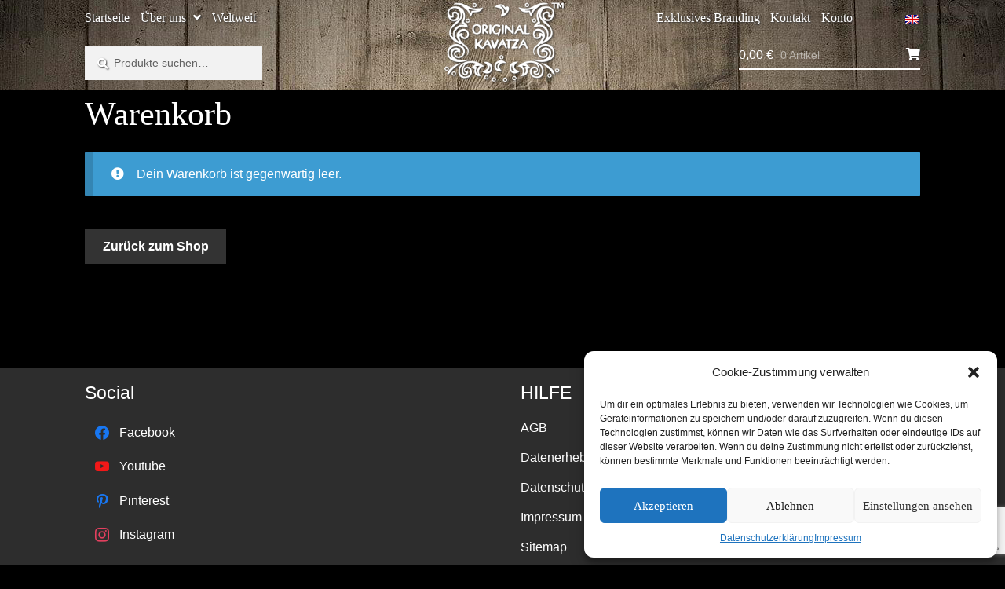

--- FILE ---
content_type: text/html; charset=utf-8
request_url: https://www.google.com/recaptcha/api2/anchor?ar=1&k=6LeOvJYjAAAAAD9VVEcTt7uKhsLHKU-ix_oMNyDV&co=aHR0cHM6Ly9vcmlnaW5hbGthdmF0emEuY29tOjQ0Mw..&hl=en&v=PoyoqOPhxBO7pBk68S4YbpHZ&size=invisible&anchor-ms=20000&execute-ms=30000&cb=wp54n65kooaz
body_size: 48498
content:
<!DOCTYPE HTML><html dir="ltr" lang="en"><head><meta http-equiv="Content-Type" content="text/html; charset=UTF-8">
<meta http-equiv="X-UA-Compatible" content="IE=edge">
<title>reCAPTCHA</title>
<style type="text/css">
/* cyrillic-ext */
@font-face {
  font-family: 'Roboto';
  font-style: normal;
  font-weight: 400;
  font-stretch: 100%;
  src: url(//fonts.gstatic.com/s/roboto/v48/KFO7CnqEu92Fr1ME7kSn66aGLdTylUAMa3GUBHMdazTgWw.woff2) format('woff2');
  unicode-range: U+0460-052F, U+1C80-1C8A, U+20B4, U+2DE0-2DFF, U+A640-A69F, U+FE2E-FE2F;
}
/* cyrillic */
@font-face {
  font-family: 'Roboto';
  font-style: normal;
  font-weight: 400;
  font-stretch: 100%;
  src: url(//fonts.gstatic.com/s/roboto/v48/KFO7CnqEu92Fr1ME7kSn66aGLdTylUAMa3iUBHMdazTgWw.woff2) format('woff2');
  unicode-range: U+0301, U+0400-045F, U+0490-0491, U+04B0-04B1, U+2116;
}
/* greek-ext */
@font-face {
  font-family: 'Roboto';
  font-style: normal;
  font-weight: 400;
  font-stretch: 100%;
  src: url(//fonts.gstatic.com/s/roboto/v48/KFO7CnqEu92Fr1ME7kSn66aGLdTylUAMa3CUBHMdazTgWw.woff2) format('woff2');
  unicode-range: U+1F00-1FFF;
}
/* greek */
@font-face {
  font-family: 'Roboto';
  font-style: normal;
  font-weight: 400;
  font-stretch: 100%;
  src: url(//fonts.gstatic.com/s/roboto/v48/KFO7CnqEu92Fr1ME7kSn66aGLdTylUAMa3-UBHMdazTgWw.woff2) format('woff2');
  unicode-range: U+0370-0377, U+037A-037F, U+0384-038A, U+038C, U+038E-03A1, U+03A3-03FF;
}
/* math */
@font-face {
  font-family: 'Roboto';
  font-style: normal;
  font-weight: 400;
  font-stretch: 100%;
  src: url(//fonts.gstatic.com/s/roboto/v48/KFO7CnqEu92Fr1ME7kSn66aGLdTylUAMawCUBHMdazTgWw.woff2) format('woff2');
  unicode-range: U+0302-0303, U+0305, U+0307-0308, U+0310, U+0312, U+0315, U+031A, U+0326-0327, U+032C, U+032F-0330, U+0332-0333, U+0338, U+033A, U+0346, U+034D, U+0391-03A1, U+03A3-03A9, U+03B1-03C9, U+03D1, U+03D5-03D6, U+03F0-03F1, U+03F4-03F5, U+2016-2017, U+2034-2038, U+203C, U+2040, U+2043, U+2047, U+2050, U+2057, U+205F, U+2070-2071, U+2074-208E, U+2090-209C, U+20D0-20DC, U+20E1, U+20E5-20EF, U+2100-2112, U+2114-2115, U+2117-2121, U+2123-214F, U+2190, U+2192, U+2194-21AE, U+21B0-21E5, U+21F1-21F2, U+21F4-2211, U+2213-2214, U+2216-22FF, U+2308-230B, U+2310, U+2319, U+231C-2321, U+2336-237A, U+237C, U+2395, U+239B-23B7, U+23D0, U+23DC-23E1, U+2474-2475, U+25AF, U+25B3, U+25B7, U+25BD, U+25C1, U+25CA, U+25CC, U+25FB, U+266D-266F, U+27C0-27FF, U+2900-2AFF, U+2B0E-2B11, U+2B30-2B4C, U+2BFE, U+3030, U+FF5B, U+FF5D, U+1D400-1D7FF, U+1EE00-1EEFF;
}
/* symbols */
@font-face {
  font-family: 'Roboto';
  font-style: normal;
  font-weight: 400;
  font-stretch: 100%;
  src: url(//fonts.gstatic.com/s/roboto/v48/KFO7CnqEu92Fr1ME7kSn66aGLdTylUAMaxKUBHMdazTgWw.woff2) format('woff2');
  unicode-range: U+0001-000C, U+000E-001F, U+007F-009F, U+20DD-20E0, U+20E2-20E4, U+2150-218F, U+2190, U+2192, U+2194-2199, U+21AF, U+21E6-21F0, U+21F3, U+2218-2219, U+2299, U+22C4-22C6, U+2300-243F, U+2440-244A, U+2460-24FF, U+25A0-27BF, U+2800-28FF, U+2921-2922, U+2981, U+29BF, U+29EB, U+2B00-2BFF, U+4DC0-4DFF, U+FFF9-FFFB, U+10140-1018E, U+10190-1019C, U+101A0, U+101D0-101FD, U+102E0-102FB, U+10E60-10E7E, U+1D2C0-1D2D3, U+1D2E0-1D37F, U+1F000-1F0FF, U+1F100-1F1AD, U+1F1E6-1F1FF, U+1F30D-1F30F, U+1F315, U+1F31C, U+1F31E, U+1F320-1F32C, U+1F336, U+1F378, U+1F37D, U+1F382, U+1F393-1F39F, U+1F3A7-1F3A8, U+1F3AC-1F3AF, U+1F3C2, U+1F3C4-1F3C6, U+1F3CA-1F3CE, U+1F3D4-1F3E0, U+1F3ED, U+1F3F1-1F3F3, U+1F3F5-1F3F7, U+1F408, U+1F415, U+1F41F, U+1F426, U+1F43F, U+1F441-1F442, U+1F444, U+1F446-1F449, U+1F44C-1F44E, U+1F453, U+1F46A, U+1F47D, U+1F4A3, U+1F4B0, U+1F4B3, U+1F4B9, U+1F4BB, U+1F4BF, U+1F4C8-1F4CB, U+1F4D6, U+1F4DA, U+1F4DF, U+1F4E3-1F4E6, U+1F4EA-1F4ED, U+1F4F7, U+1F4F9-1F4FB, U+1F4FD-1F4FE, U+1F503, U+1F507-1F50B, U+1F50D, U+1F512-1F513, U+1F53E-1F54A, U+1F54F-1F5FA, U+1F610, U+1F650-1F67F, U+1F687, U+1F68D, U+1F691, U+1F694, U+1F698, U+1F6AD, U+1F6B2, U+1F6B9-1F6BA, U+1F6BC, U+1F6C6-1F6CF, U+1F6D3-1F6D7, U+1F6E0-1F6EA, U+1F6F0-1F6F3, U+1F6F7-1F6FC, U+1F700-1F7FF, U+1F800-1F80B, U+1F810-1F847, U+1F850-1F859, U+1F860-1F887, U+1F890-1F8AD, U+1F8B0-1F8BB, U+1F8C0-1F8C1, U+1F900-1F90B, U+1F93B, U+1F946, U+1F984, U+1F996, U+1F9E9, U+1FA00-1FA6F, U+1FA70-1FA7C, U+1FA80-1FA89, U+1FA8F-1FAC6, U+1FACE-1FADC, U+1FADF-1FAE9, U+1FAF0-1FAF8, U+1FB00-1FBFF;
}
/* vietnamese */
@font-face {
  font-family: 'Roboto';
  font-style: normal;
  font-weight: 400;
  font-stretch: 100%;
  src: url(//fonts.gstatic.com/s/roboto/v48/KFO7CnqEu92Fr1ME7kSn66aGLdTylUAMa3OUBHMdazTgWw.woff2) format('woff2');
  unicode-range: U+0102-0103, U+0110-0111, U+0128-0129, U+0168-0169, U+01A0-01A1, U+01AF-01B0, U+0300-0301, U+0303-0304, U+0308-0309, U+0323, U+0329, U+1EA0-1EF9, U+20AB;
}
/* latin-ext */
@font-face {
  font-family: 'Roboto';
  font-style: normal;
  font-weight: 400;
  font-stretch: 100%;
  src: url(//fonts.gstatic.com/s/roboto/v48/KFO7CnqEu92Fr1ME7kSn66aGLdTylUAMa3KUBHMdazTgWw.woff2) format('woff2');
  unicode-range: U+0100-02BA, U+02BD-02C5, U+02C7-02CC, U+02CE-02D7, U+02DD-02FF, U+0304, U+0308, U+0329, U+1D00-1DBF, U+1E00-1E9F, U+1EF2-1EFF, U+2020, U+20A0-20AB, U+20AD-20C0, U+2113, U+2C60-2C7F, U+A720-A7FF;
}
/* latin */
@font-face {
  font-family: 'Roboto';
  font-style: normal;
  font-weight: 400;
  font-stretch: 100%;
  src: url(//fonts.gstatic.com/s/roboto/v48/KFO7CnqEu92Fr1ME7kSn66aGLdTylUAMa3yUBHMdazQ.woff2) format('woff2');
  unicode-range: U+0000-00FF, U+0131, U+0152-0153, U+02BB-02BC, U+02C6, U+02DA, U+02DC, U+0304, U+0308, U+0329, U+2000-206F, U+20AC, U+2122, U+2191, U+2193, U+2212, U+2215, U+FEFF, U+FFFD;
}
/* cyrillic-ext */
@font-face {
  font-family: 'Roboto';
  font-style: normal;
  font-weight: 500;
  font-stretch: 100%;
  src: url(//fonts.gstatic.com/s/roboto/v48/KFO7CnqEu92Fr1ME7kSn66aGLdTylUAMa3GUBHMdazTgWw.woff2) format('woff2');
  unicode-range: U+0460-052F, U+1C80-1C8A, U+20B4, U+2DE0-2DFF, U+A640-A69F, U+FE2E-FE2F;
}
/* cyrillic */
@font-face {
  font-family: 'Roboto';
  font-style: normal;
  font-weight: 500;
  font-stretch: 100%;
  src: url(//fonts.gstatic.com/s/roboto/v48/KFO7CnqEu92Fr1ME7kSn66aGLdTylUAMa3iUBHMdazTgWw.woff2) format('woff2');
  unicode-range: U+0301, U+0400-045F, U+0490-0491, U+04B0-04B1, U+2116;
}
/* greek-ext */
@font-face {
  font-family: 'Roboto';
  font-style: normal;
  font-weight: 500;
  font-stretch: 100%;
  src: url(//fonts.gstatic.com/s/roboto/v48/KFO7CnqEu92Fr1ME7kSn66aGLdTylUAMa3CUBHMdazTgWw.woff2) format('woff2');
  unicode-range: U+1F00-1FFF;
}
/* greek */
@font-face {
  font-family: 'Roboto';
  font-style: normal;
  font-weight: 500;
  font-stretch: 100%;
  src: url(//fonts.gstatic.com/s/roboto/v48/KFO7CnqEu92Fr1ME7kSn66aGLdTylUAMa3-UBHMdazTgWw.woff2) format('woff2');
  unicode-range: U+0370-0377, U+037A-037F, U+0384-038A, U+038C, U+038E-03A1, U+03A3-03FF;
}
/* math */
@font-face {
  font-family: 'Roboto';
  font-style: normal;
  font-weight: 500;
  font-stretch: 100%;
  src: url(//fonts.gstatic.com/s/roboto/v48/KFO7CnqEu92Fr1ME7kSn66aGLdTylUAMawCUBHMdazTgWw.woff2) format('woff2');
  unicode-range: U+0302-0303, U+0305, U+0307-0308, U+0310, U+0312, U+0315, U+031A, U+0326-0327, U+032C, U+032F-0330, U+0332-0333, U+0338, U+033A, U+0346, U+034D, U+0391-03A1, U+03A3-03A9, U+03B1-03C9, U+03D1, U+03D5-03D6, U+03F0-03F1, U+03F4-03F5, U+2016-2017, U+2034-2038, U+203C, U+2040, U+2043, U+2047, U+2050, U+2057, U+205F, U+2070-2071, U+2074-208E, U+2090-209C, U+20D0-20DC, U+20E1, U+20E5-20EF, U+2100-2112, U+2114-2115, U+2117-2121, U+2123-214F, U+2190, U+2192, U+2194-21AE, U+21B0-21E5, U+21F1-21F2, U+21F4-2211, U+2213-2214, U+2216-22FF, U+2308-230B, U+2310, U+2319, U+231C-2321, U+2336-237A, U+237C, U+2395, U+239B-23B7, U+23D0, U+23DC-23E1, U+2474-2475, U+25AF, U+25B3, U+25B7, U+25BD, U+25C1, U+25CA, U+25CC, U+25FB, U+266D-266F, U+27C0-27FF, U+2900-2AFF, U+2B0E-2B11, U+2B30-2B4C, U+2BFE, U+3030, U+FF5B, U+FF5D, U+1D400-1D7FF, U+1EE00-1EEFF;
}
/* symbols */
@font-face {
  font-family: 'Roboto';
  font-style: normal;
  font-weight: 500;
  font-stretch: 100%;
  src: url(//fonts.gstatic.com/s/roboto/v48/KFO7CnqEu92Fr1ME7kSn66aGLdTylUAMaxKUBHMdazTgWw.woff2) format('woff2');
  unicode-range: U+0001-000C, U+000E-001F, U+007F-009F, U+20DD-20E0, U+20E2-20E4, U+2150-218F, U+2190, U+2192, U+2194-2199, U+21AF, U+21E6-21F0, U+21F3, U+2218-2219, U+2299, U+22C4-22C6, U+2300-243F, U+2440-244A, U+2460-24FF, U+25A0-27BF, U+2800-28FF, U+2921-2922, U+2981, U+29BF, U+29EB, U+2B00-2BFF, U+4DC0-4DFF, U+FFF9-FFFB, U+10140-1018E, U+10190-1019C, U+101A0, U+101D0-101FD, U+102E0-102FB, U+10E60-10E7E, U+1D2C0-1D2D3, U+1D2E0-1D37F, U+1F000-1F0FF, U+1F100-1F1AD, U+1F1E6-1F1FF, U+1F30D-1F30F, U+1F315, U+1F31C, U+1F31E, U+1F320-1F32C, U+1F336, U+1F378, U+1F37D, U+1F382, U+1F393-1F39F, U+1F3A7-1F3A8, U+1F3AC-1F3AF, U+1F3C2, U+1F3C4-1F3C6, U+1F3CA-1F3CE, U+1F3D4-1F3E0, U+1F3ED, U+1F3F1-1F3F3, U+1F3F5-1F3F7, U+1F408, U+1F415, U+1F41F, U+1F426, U+1F43F, U+1F441-1F442, U+1F444, U+1F446-1F449, U+1F44C-1F44E, U+1F453, U+1F46A, U+1F47D, U+1F4A3, U+1F4B0, U+1F4B3, U+1F4B9, U+1F4BB, U+1F4BF, U+1F4C8-1F4CB, U+1F4D6, U+1F4DA, U+1F4DF, U+1F4E3-1F4E6, U+1F4EA-1F4ED, U+1F4F7, U+1F4F9-1F4FB, U+1F4FD-1F4FE, U+1F503, U+1F507-1F50B, U+1F50D, U+1F512-1F513, U+1F53E-1F54A, U+1F54F-1F5FA, U+1F610, U+1F650-1F67F, U+1F687, U+1F68D, U+1F691, U+1F694, U+1F698, U+1F6AD, U+1F6B2, U+1F6B9-1F6BA, U+1F6BC, U+1F6C6-1F6CF, U+1F6D3-1F6D7, U+1F6E0-1F6EA, U+1F6F0-1F6F3, U+1F6F7-1F6FC, U+1F700-1F7FF, U+1F800-1F80B, U+1F810-1F847, U+1F850-1F859, U+1F860-1F887, U+1F890-1F8AD, U+1F8B0-1F8BB, U+1F8C0-1F8C1, U+1F900-1F90B, U+1F93B, U+1F946, U+1F984, U+1F996, U+1F9E9, U+1FA00-1FA6F, U+1FA70-1FA7C, U+1FA80-1FA89, U+1FA8F-1FAC6, U+1FACE-1FADC, U+1FADF-1FAE9, U+1FAF0-1FAF8, U+1FB00-1FBFF;
}
/* vietnamese */
@font-face {
  font-family: 'Roboto';
  font-style: normal;
  font-weight: 500;
  font-stretch: 100%;
  src: url(//fonts.gstatic.com/s/roboto/v48/KFO7CnqEu92Fr1ME7kSn66aGLdTylUAMa3OUBHMdazTgWw.woff2) format('woff2');
  unicode-range: U+0102-0103, U+0110-0111, U+0128-0129, U+0168-0169, U+01A0-01A1, U+01AF-01B0, U+0300-0301, U+0303-0304, U+0308-0309, U+0323, U+0329, U+1EA0-1EF9, U+20AB;
}
/* latin-ext */
@font-face {
  font-family: 'Roboto';
  font-style: normal;
  font-weight: 500;
  font-stretch: 100%;
  src: url(//fonts.gstatic.com/s/roboto/v48/KFO7CnqEu92Fr1ME7kSn66aGLdTylUAMa3KUBHMdazTgWw.woff2) format('woff2');
  unicode-range: U+0100-02BA, U+02BD-02C5, U+02C7-02CC, U+02CE-02D7, U+02DD-02FF, U+0304, U+0308, U+0329, U+1D00-1DBF, U+1E00-1E9F, U+1EF2-1EFF, U+2020, U+20A0-20AB, U+20AD-20C0, U+2113, U+2C60-2C7F, U+A720-A7FF;
}
/* latin */
@font-face {
  font-family: 'Roboto';
  font-style: normal;
  font-weight: 500;
  font-stretch: 100%;
  src: url(//fonts.gstatic.com/s/roboto/v48/KFO7CnqEu92Fr1ME7kSn66aGLdTylUAMa3yUBHMdazQ.woff2) format('woff2');
  unicode-range: U+0000-00FF, U+0131, U+0152-0153, U+02BB-02BC, U+02C6, U+02DA, U+02DC, U+0304, U+0308, U+0329, U+2000-206F, U+20AC, U+2122, U+2191, U+2193, U+2212, U+2215, U+FEFF, U+FFFD;
}
/* cyrillic-ext */
@font-face {
  font-family: 'Roboto';
  font-style: normal;
  font-weight: 900;
  font-stretch: 100%;
  src: url(//fonts.gstatic.com/s/roboto/v48/KFO7CnqEu92Fr1ME7kSn66aGLdTylUAMa3GUBHMdazTgWw.woff2) format('woff2');
  unicode-range: U+0460-052F, U+1C80-1C8A, U+20B4, U+2DE0-2DFF, U+A640-A69F, U+FE2E-FE2F;
}
/* cyrillic */
@font-face {
  font-family: 'Roboto';
  font-style: normal;
  font-weight: 900;
  font-stretch: 100%;
  src: url(//fonts.gstatic.com/s/roboto/v48/KFO7CnqEu92Fr1ME7kSn66aGLdTylUAMa3iUBHMdazTgWw.woff2) format('woff2');
  unicode-range: U+0301, U+0400-045F, U+0490-0491, U+04B0-04B1, U+2116;
}
/* greek-ext */
@font-face {
  font-family: 'Roboto';
  font-style: normal;
  font-weight: 900;
  font-stretch: 100%;
  src: url(//fonts.gstatic.com/s/roboto/v48/KFO7CnqEu92Fr1ME7kSn66aGLdTylUAMa3CUBHMdazTgWw.woff2) format('woff2');
  unicode-range: U+1F00-1FFF;
}
/* greek */
@font-face {
  font-family: 'Roboto';
  font-style: normal;
  font-weight: 900;
  font-stretch: 100%;
  src: url(//fonts.gstatic.com/s/roboto/v48/KFO7CnqEu92Fr1ME7kSn66aGLdTylUAMa3-UBHMdazTgWw.woff2) format('woff2');
  unicode-range: U+0370-0377, U+037A-037F, U+0384-038A, U+038C, U+038E-03A1, U+03A3-03FF;
}
/* math */
@font-face {
  font-family: 'Roboto';
  font-style: normal;
  font-weight: 900;
  font-stretch: 100%;
  src: url(//fonts.gstatic.com/s/roboto/v48/KFO7CnqEu92Fr1ME7kSn66aGLdTylUAMawCUBHMdazTgWw.woff2) format('woff2');
  unicode-range: U+0302-0303, U+0305, U+0307-0308, U+0310, U+0312, U+0315, U+031A, U+0326-0327, U+032C, U+032F-0330, U+0332-0333, U+0338, U+033A, U+0346, U+034D, U+0391-03A1, U+03A3-03A9, U+03B1-03C9, U+03D1, U+03D5-03D6, U+03F0-03F1, U+03F4-03F5, U+2016-2017, U+2034-2038, U+203C, U+2040, U+2043, U+2047, U+2050, U+2057, U+205F, U+2070-2071, U+2074-208E, U+2090-209C, U+20D0-20DC, U+20E1, U+20E5-20EF, U+2100-2112, U+2114-2115, U+2117-2121, U+2123-214F, U+2190, U+2192, U+2194-21AE, U+21B0-21E5, U+21F1-21F2, U+21F4-2211, U+2213-2214, U+2216-22FF, U+2308-230B, U+2310, U+2319, U+231C-2321, U+2336-237A, U+237C, U+2395, U+239B-23B7, U+23D0, U+23DC-23E1, U+2474-2475, U+25AF, U+25B3, U+25B7, U+25BD, U+25C1, U+25CA, U+25CC, U+25FB, U+266D-266F, U+27C0-27FF, U+2900-2AFF, U+2B0E-2B11, U+2B30-2B4C, U+2BFE, U+3030, U+FF5B, U+FF5D, U+1D400-1D7FF, U+1EE00-1EEFF;
}
/* symbols */
@font-face {
  font-family: 'Roboto';
  font-style: normal;
  font-weight: 900;
  font-stretch: 100%;
  src: url(//fonts.gstatic.com/s/roboto/v48/KFO7CnqEu92Fr1ME7kSn66aGLdTylUAMaxKUBHMdazTgWw.woff2) format('woff2');
  unicode-range: U+0001-000C, U+000E-001F, U+007F-009F, U+20DD-20E0, U+20E2-20E4, U+2150-218F, U+2190, U+2192, U+2194-2199, U+21AF, U+21E6-21F0, U+21F3, U+2218-2219, U+2299, U+22C4-22C6, U+2300-243F, U+2440-244A, U+2460-24FF, U+25A0-27BF, U+2800-28FF, U+2921-2922, U+2981, U+29BF, U+29EB, U+2B00-2BFF, U+4DC0-4DFF, U+FFF9-FFFB, U+10140-1018E, U+10190-1019C, U+101A0, U+101D0-101FD, U+102E0-102FB, U+10E60-10E7E, U+1D2C0-1D2D3, U+1D2E0-1D37F, U+1F000-1F0FF, U+1F100-1F1AD, U+1F1E6-1F1FF, U+1F30D-1F30F, U+1F315, U+1F31C, U+1F31E, U+1F320-1F32C, U+1F336, U+1F378, U+1F37D, U+1F382, U+1F393-1F39F, U+1F3A7-1F3A8, U+1F3AC-1F3AF, U+1F3C2, U+1F3C4-1F3C6, U+1F3CA-1F3CE, U+1F3D4-1F3E0, U+1F3ED, U+1F3F1-1F3F3, U+1F3F5-1F3F7, U+1F408, U+1F415, U+1F41F, U+1F426, U+1F43F, U+1F441-1F442, U+1F444, U+1F446-1F449, U+1F44C-1F44E, U+1F453, U+1F46A, U+1F47D, U+1F4A3, U+1F4B0, U+1F4B3, U+1F4B9, U+1F4BB, U+1F4BF, U+1F4C8-1F4CB, U+1F4D6, U+1F4DA, U+1F4DF, U+1F4E3-1F4E6, U+1F4EA-1F4ED, U+1F4F7, U+1F4F9-1F4FB, U+1F4FD-1F4FE, U+1F503, U+1F507-1F50B, U+1F50D, U+1F512-1F513, U+1F53E-1F54A, U+1F54F-1F5FA, U+1F610, U+1F650-1F67F, U+1F687, U+1F68D, U+1F691, U+1F694, U+1F698, U+1F6AD, U+1F6B2, U+1F6B9-1F6BA, U+1F6BC, U+1F6C6-1F6CF, U+1F6D3-1F6D7, U+1F6E0-1F6EA, U+1F6F0-1F6F3, U+1F6F7-1F6FC, U+1F700-1F7FF, U+1F800-1F80B, U+1F810-1F847, U+1F850-1F859, U+1F860-1F887, U+1F890-1F8AD, U+1F8B0-1F8BB, U+1F8C0-1F8C1, U+1F900-1F90B, U+1F93B, U+1F946, U+1F984, U+1F996, U+1F9E9, U+1FA00-1FA6F, U+1FA70-1FA7C, U+1FA80-1FA89, U+1FA8F-1FAC6, U+1FACE-1FADC, U+1FADF-1FAE9, U+1FAF0-1FAF8, U+1FB00-1FBFF;
}
/* vietnamese */
@font-face {
  font-family: 'Roboto';
  font-style: normal;
  font-weight: 900;
  font-stretch: 100%;
  src: url(//fonts.gstatic.com/s/roboto/v48/KFO7CnqEu92Fr1ME7kSn66aGLdTylUAMa3OUBHMdazTgWw.woff2) format('woff2');
  unicode-range: U+0102-0103, U+0110-0111, U+0128-0129, U+0168-0169, U+01A0-01A1, U+01AF-01B0, U+0300-0301, U+0303-0304, U+0308-0309, U+0323, U+0329, U+1EA0-1EF9, U+20AB;
}
/* latin-ext */
@font-face {
  font-family: 'Roboto';
  font-style: normal;
  font-weight: 900;
  font-stretch: 100%;
  src: url(//fonts.gstatic.com/s/roboto/v48/KFO7CnqEu92Fr1ME7kSn66aGLdTylUAMa3KUBHMdazTgWw.woff2) format('woff2');
  unicode-range: U+0100-02BA, U+02BD-02C5, U+02C7-02CC, U+02CE-02D7, U+02DD-02FF, U+0304, U+0308, U+0329, U+1D00-1DBF, U+1E00-1E9F, U+1EF2-1EFF, U+2020, U+20A0-20AB, U+20AD-20C0, U+2113, U+2C60-2C7F, U+A720-A7FF;
}
/* latin */
@font-face {
  font-family: 'Roboto';
  font-style: normal;
  font-weight: 900;
  font-stretch: 100%;
  src: url(//fonts.gstatic.com/s/roboto/v48/KFO7CnqEu92Fr1ME7kSn66aGLdTylUAMa3yUBHMdazQ.woff2) format('woff2');
  unicode-range: U+0000-00FF, U+0131, U+0152-0153, U+02BB-02BC, U+02C6, U+02DA, U+02DC, U+0304, U+0308, U+0329, U+2000-206F, U+20AC, U+2122, U+2191, U+2193, U+2212, U+2215, U+FEFF, U+FFFD;
}

</style>
<link rel="stylesheet" type="text/css" href="https://www.gstatic.com/recaptcha/releases/PoyoqOPhxBO7pBk68S4YbpHZ/styles__ltr.css">
<script nonce="UxrG5etPOa-XXS5760ma_g" type="text/javascript">window['__recaptcha_api'] = 'https://www.google.com/recaptcha/api2/';</script>
<script type="text/javascript" src="https://www.gstatic.com/recaptcha/releases/PoyoqOPhxBO7pBk68S4YbpHZ/recaptcha__en.js" nonce="UxrG5etPOa-XXS5760ma_g">
      
    </script></head>
<body><div id="rc-anchor-alert" class="rc-anchor-alert"></div>
<input type="hidden" id="recaptcha-token" value="[base64]">
<script type="text/javascript" nonce="UxrG5etPOa-XXS5760ma_g">
      recaptcha.anchor.Main.init("[\x22ainput\x22,[\x22bgdata\x22,\x22\x22,\[base64]/[base64]/[base64]/[base64]/cjw8ejpyPj4+eil9Y2F0Y2gobCl7dGhyb3cgbDt9fSxIPWZ1bmN0aW9uKHcsdCx6KXtpZih3PT0xOTR8fHc9PTIwOCl0LnZbd10/dC52W3ddLmNvbmNhdCh6KTp0LnZbd109b2Yoeix0KTtlbHNle2lmKHQuYkImJnchPTMxNylyZXR1cm47dz09NjZ8fHc9PTEyMnx8dz09NDcwfHx3PT00NHx8dz09NDE2fHx3PT0zOTd8fHc9PTQyMXx8dz09Njh8fHc9PTcwfHx3PT0xODQ/[base64]/[base64]/[base64]/bmV3IGRbVl0oSlswXSk6cD09Mj9uZXcgZFtWXShKWzBdLEpbMV0pOnA9PTM/bmV3IGRbVl0oSlswXSxKWzFdLEpbMl0pOnA9PTQ/[base64]/[base64]/[base64]/[base64]\x22,\[base64]\x22,\x22w7g0DsK1wqnDuj5KPm1VD8Okwps1wo0lwp3CgMOdw7I6VMOVSsOMBSHDlsOww4JzXcKvNghvTsODJg3Dgzofw58+J8O/OMOswo5aWCcNVMKnLBDDniRqQyDCnFvCrTZgSMO9w7XCjsKXaCxgwpknwrVzw4VLTjUXwrM+wrbChDzDjsKMPVQ4GsO2JDYSwqQ/c04hECglURsLGMKTV8OGTMOUGgnCnArDsHt7wroQWhc6wq/[base64]/DmsOuwpAew7fChDPDi8O7w7fDsMOUw5TCpcOaw546IDVZMjnDsXEmw64uwo5VO3ZAMV/DpsOFw57ChG3CrsO4FSfChRbChcKEM8KGLHLCkcOJLsK6wrxUI2VjFMKawplsw7fCjStowqrCn8KFKcKZwo8Rw50QAsOmFwrCssKQP8KdHT5xwp7CjcOJN8K2w783wpp6SxhBw6bDnjkaIsKnDsKxekgAw54dw5/CvcO+LMOIw6tcM8OLAsKcTRppwp/CisK8BsKZGMK3RMOPQcOqcMKrFGcBJcKPwp4Dw6nCjcKkw7BXLj/CuMOKw4vCjBtKGB8IwpbCk10Tw6HDu0nDsMKywqkXeBvCtcK0Jx7DqMOmX1HCgzbCoUNjQ8KRw5HDtsKVwptNIcKCYcKhwp0Iw7LCnmthf8ORX8OFYh8/w5zDqWpEwqw1FsKQbcOwB0HDi0wxHcOywq/CrDrClsOLXcOabGEpDUUkw7NVFC7DtmsLw7LDl2zCvUdIGw7DqBDDisOjw7wtw5XDpcK4NcOGSghaUcOVwr40O3nDlcKtN8Kzwp/ChAFAC8OYw7wNWcKvw7UrZD99wpRhw6LDoEJFTMOkw7HDoMOlJsKQw7V+wohOwptgw7BxOT0GwrbCqsOvWwrCuQgKa8OJCsO/[base64]/CiDtiwp/DrxvCu8KBDQTCiXXDgcOzAMOHCQwhw60kw4RhF3TCuwsiwpkMw5tcLE4ibsOIEsOOb8KzNsKjwrg0w6/CkMKgO0rCuxV0wpYjIsKJw7XDt11IfmnDkjfDo0Jjw6vChBgAR8OvFgDDk3HCoDJ/YDfDt8KXw5NBbsKeOcKIwqdVwpoTwq0QBn9Awr3Dq8KzwqjDincbwqjDgXk6ATVECcO+wqfChjzCpx8jwrPDiwRVYXdgMcORIUfCuMOPwrTDtcK9S2fDoCBsHsK8woAmV3PCuMKswoJ/OGMbTsOXw4DDtQbDpcOEwolRP0TDhVRqw4l9wpJ7KcOaADrDsHnDmMOCwrZ9w7YLGk/[base64]/[base64]/Cn8OMTcOWQybCnMOTw7dzw5vDk8KpZMO7w6bDjcOVwrMCw53CusO5N2vDpEA8woXDscOrQWx9Q8OOLV3DkcKrwoJEw4fDucOxwroMwrLDkmFyw4RKwoITwp44VRLCrknCv0TCinrCpMO0QWTCjWVyS8K/VBDCoMOUw6YGKidNRy9HAMOCw5bCo8OcG1LDkRI6OEoGX1LCvQdVdBUTaCMxe8KGGkLDscOEDsKpwpnDgsKKREkYVCbChMOOU8K0w5XDg2fDhG/DkMO9wrPDjA94DMK9wrnCpBjCtkLCjMKIwrLDr8OvRE9/[base64]/w5vCmhxVw74Tw7jCkFYGwpcZwrfCn8KDSy/DjyxXd8OZYMKUwpvDrMOfaRghNcOxw6bCmDDDisKRw7XDucOle8KBRBgyfAg9w6rCj3Ndw6HDk8K+woZ4wqcIwqjCtBPCsMOBR8KJwqp3aR0FC8Owwo4Pw63CgsOGwqZWIcKcHcKlZG/DncKzw63DuivCmcKOYsObRcOYKGVkJ0AnwqNBw69Dw6fDoRXCoAk3OcO1aDTDtXoKVcOTw5rCmUhMwpDCihpGXmzCmknDtjJKwqhBPcOGcxBRw5MiKDFowrzCmDfDgMOOw7ZSMsOjLsO0PsKUw5c1JcKuw5DDqcKjZ8Ofw4HDg8OTBXPCn8Kew5ZuRGrCoD/[base64]/w4hNUGcuwqDCpsKSwqjDgMOmw6jCjMO7w4PDmcK7SWFNwrbCknFVPwnCpsOgJsOlw5XDucORw7luw6TCr8KzwpvCr8KMG2nCqQ8sw4rCg0LChHvDtMOKw7gKc8KHbcKnCgjDhzozw7zDiMORwrJ3wrjDoMK2wobCrXwcCcKTwo/Cu8Kbwo5EBMOCAFbCkMOdcCnDmcK5LMKzHWojQzlZw4FgWmVYbsOkYMKxw7DCqcKKw5krUMKVU8OhOzcMCMKqworCqkLCjmTDqlLDtHVuR8OQeMOKw65fw7gPwohBPgzCssKmfCnDgsKtdcK5w6Zqw6Z7HsOQw57CrcOywrrDlAjDh8Khw6nCuMKqXH/CrGoVJcOXwrHDqMKIwoRRK14RGTDCjz5IwrXChWIbw7PCu8OXw7DCksOBwq7Dl2fCrsOgw5jDimXCqRrCqMKhCgB1wodiC0jCkMO/w67ClnXDmH3DmMONPAJhwosUw5ARSi41XV8IWQNVLsK/OcOgV8K4w5XDonLChsO0w6ADZBVeAnvCuVMkw7/Cg8Ouw6HCtFl+wozDugxZw4TDgiJ0w6YwQMKVwqtVEMK7w7ESZwoQw6PDlGtsVzYXIcKhw5QcExIKbMK3dxrDpcKJIFPClMKlEsKbG1/CgcKiw5hnB8K3w5VzwqPDvlU6w5DDpkbDoHnCscK+w4HChDZuJsOmw6AzKDnCs8KGVHIjw7dNWMKeYGBRE8OGw55zdMKrw6nDuH3Cl8K4wpwSw6twGcO9w4l/ekllADoAw7BhZQXDvCM1w6jDtsKYZmkvccOsXcKhFAMLwqvCvkp0Sg4yDMKLwrDDghMIwrE9w5RWAGzDog7CrMK/HsKzwp3CmcO/wrnDhsOJFCXCsMKRYwrCgMOJwoNYwo/ClMKbwrx9asOPw5lRw7MIwrvDilkFwrxpa8OkwoYQD8Okw5vCqMOEw7powr7DsMOnBMKfwoF4wqvCuQstDsOfw4Icw7nCqD/Cr3fDqnM8wqtLc1zCl2/CrywRwrvDpsOhTgJww55bM0nCtcOEw6jCu0bDihfDrGrCsMOBw6Vtw48VwrnCjGrCvMKRfMK7woIbTCNmw5k5woZKaUpdTsK4w6R5wrzCuRk5wofChX/CmkrCklJkwo7Ch8Kgw5zCgDYUwplMw7JPFMOjwofDksODw4fDosKEdBpYw6fCjcKsVR3Ck8OmwosvwrvDo8Oew6lpfkXDuMKwPEvCjMKTwqxnZzEMw7sXbsKkw5XCl8OUKWIewqwoacO/wrdTBj1Bw7g5X07DrMKHdg/DgWVwc8OIw6vCp8O8w57CusOYw6NywojDnMKMwpRAw7/DhcOqw4TClcOoXT4Vw63CosOaw4HDqwwQMAdBw53DocOLGDXDgGTDusOqZXTCvMKZSMKFwqTDn8O/w5HCksOTwqFaw5UFwot9w5/Dtn/CvELDgXbDu8K4w43DqREmwopTRsOgLMKsBMKpwoTCncK6KsKnwo1FaFVAesOgOsOMw7RYwp1ZbMKTwoYpShJNw5ZweMKqwo4xw5vCtBthfj3DuMOuwq/CtsKiBC/Cp8OVwpY3wp0Iw6VFP8OrY29HK8OOccKlX8OaNDbCiWomw5XDkFQVwpE3wosHw7DClmEKF8OZwrbDoFhnw5/Cr2TCucKvFFXDu8ObL2BdIUQDJMKqwr7Dk1HCjMOEw7fDtlPDqcOiTC3Dsyhuw71jwrRFwpnCjcKPwookMsKzay/CpgrCohPCuB7Dvl41w6HDnMKGJioxw5cARMOdwpE2YcOVH3k9YMK0NcO9ZMOowpzCnkjDslB0J8O4JArChsKzwoXDh0lOwrZvPsKkJMO5w5PDqjJew4nDqlxiw47CkcOmwrfDvMO/wr3DnEHDiygGw5LCoBfDucKsIkM4w7XDqMK9GFTCj8KUw6MGAW7DsFrCncOiwo7DkTR8wqbDsA3DucOKw4gbwrYhw53DqC4BHsKdw5bDnzgjDcOkVsKvIU/Dj8KtTm3CrsKcw6suwrYpMxHCqMOKwoEFFMONwo49ScOma8Ozb8ODfhtyw7JGwplqw7bClEfDlQrDocOZwpHCjsOiMsONw4nDpTLDscOGAsOCVlBoDSoxZ8K9wo/ChV8Bw53CpwrCiy/CrFhowoPDhMOBwrVENyg4w6DCrQLCj8OSJB82w7dKPMK9w5snw7Fdw7LDmhLDlRMYwoYfwpcrwpHDssOpwq/DjsOcw7UAMsKqw4zDgzrDjsODdADCoGrDrMK+PS7Cq8O6YkPChcONwo8RIiEEwoHDgmgpecOuVMO6wqXCsSbCscKWQcO1w5XDuC1lCyfCiBjDqsKnwqhbw6LCqMKwwr7DlxTDv8KCw7zClTsow7LCtinCkMOUBzFOWzbCj8KPSDvDj8OQwqAmw7bDjV0ow4Qrw5PCnQ/Cv8Odw73Cr8OFLsKVBMOuCcObMcKEw5gISsKsw4LDiz5pd8OoK8KYasOnJ8OKHyvCvcK5wpkOaB7DiwLDm8OIwonCuz4Uwq9/wq3DggTCqydBwqbDi8Kew7bDg2U8w6tYIsK2LMOrwrZWS8OWEGEew7PCo1jDkcOAwqcfI8OiBR00wpQOwpENIxLDtCM4w7xiw4tvw7XCrmjCvHF9worDrwceVVHCkVQTwojCuBLDjFXDjMKTekMFw5PCowDDgxHDuMKzw4HCpsKWw5JHw4BYFx7Dp2N/w5bDuMKwBsKswpzChMOjwptQBcOaMMKJwqhiw6shTgRyGUrDm8Oaw5HCpFjComfDuBXDtWwlWGMxQTrCnsKbQWkgw47CgMKowr97PsOvwrdZUHbCm0Qtw4/Dh8Okw5bDmXowSTrCiExbwrY0NMOfwr/CoAvDjcOYw4kow6dPw61swo8Gwp/DlMKgw57Du8OicMKFw7NKw6HCgAw4T8O8G8OXw5TDkMKGwpfDtMKHRMKaw6nCrQttwrh9wrtCZzfDnXLDhQdMVikUw7dZPsOfHcKQw7BuIsKpKMKRRg8Mw5TCq8K8woHCkk7Doh/DpHdRw7QMwrVIwrzCrQ97wpjCgw4wAsKowoBqwpPCmMK4w4M3w5EfIsKtfRTDhW5nGsKEIg0jwoLCp8OBOcOTLk8gw7lERsKBK8Kbw7Ngw77CtMOQSCsGwrQ/wqnCuCzCvMO6csOhOjnDqcKlwpdYw6IQw4HDlXjDjGAww5oVDgLDkiUsEsOHwrjDnXYAw6/CvsOFWUgKw5XDrsO1w4HDtMKdSSFVwpMswqPCqjodFhHDjUDCi8OKwqjCkR9WIMOcWcO3wp7DgVfDq1zCq8KCFlIZw51AFGHDq8OyWsOFw5/CsUrCnsKIw4AlXX1gw5jCj8Oawrwiw73DnWvDhSXDs14xw6TDicKqw5XDrMK+wrbCpDIiw6kzesK2J2/CsxLDuklBwqIBJnc2EcKqw5NrJ006eSPDszDCrMKsZMKUM1rDsQ53w54Zw7LCt2gQw5c2RkTCg8K2wo4rw4vCm8OKPlFCwo7CscK0wrRRdcOIw6R/woPDrcO0wpd7w4Fuw4/DmcKMURjCkRjCicOGPF5Uwp4UMHLCqsOpNMKFw7gmw45Hw4nDucKlw7lyw7LCq8Ocw6HCoGdYd1bChcKYwrPCt0xgw7Mqw6TCl2Mnwr7DoGzCucKgw6Z2wo7Dr8OEwqQkRsOoOcOKwrXDoMKNwotqaH8vw7VHw6bCqwHCkT8KHSULMy3ChMKIUMOnwrR/CMKWWsKgTQpmUMOWADsNwrtYw7sNPsK/CsO9wrbCvnjCvQsdCcK4wrfDkRICfMKtB8O3a0klw7HDhsKETkHDoMKcw68AWCvDq8Osw6NtccKHbwfDr2Rtw4hYw43DlcOVZ8OKw7HCvMKDw6/[base64]/DkC/[base64]/[base64]/CuAvDmWVfTRfDicOHDF/ClCXCtsK2OjPDiMKaw6fCrcO8K3ZxLFl9IMKTwpM9BAHCo39Tw5LDpFRYw48nwr/DoMOhOsO6w6PDvMO7GnXCl8OEFMKewqNswrPDm8KON0PDrksnw6vCl2EoTcO7a0Riw4jClMOWw6vDk8K0IHfCpT0FOMOmFcK/W8OWw5RCXxzDpsOOw5TDi8O9wpfCt8KLw68NMMKUwpLDucOaZAnCt8KpfMOOw6BVw4jCucKqwoR1NcOtbcKHwrkCwpTCvMKnfifDo8OgwqXDr15cw5REBcOpwrJVTV3DuMK4IEpGw4zCknhhwqvDuVTCtwjDiBvCkBp3wq/Cu8KFwpLCusOFwoAvW8KzdcOdVMOCCk/[base64]/[base64]/[base64]/w63DkMOMPWEcwpRSYhFEe8OPQT/DhcObUsKpTMKEw43Cl23Dm1sPwplnwppdwo3DtntgTsOSw67DrW1cw6J7Q8KrwqrChsOTw6pdFMKyZwt+wr/CusKfRcK9L8K3YMKTw54tw47DsCU9w7hTUwISw5TCqMKqwrzCszNMJcOaw6nDu8KEYMOJQsO/WD0Kw497w53CgsKSw5DChMKyC8Ocwp9JwoYXRsO3wrzCrkhmesOxDsOKwpRgFCrDpVPDpU7Dgm3DrcOqwrBtwrTDpcO8w4kIGT/[base64]/[base64]/DhsOJQcKOQDjCs8KOwoPDkiLCrcOyPU/DoMKUa14nw6EuwrbDsG/Ds2PDvcKyw45AGFDDtxXDkcKkeMOCf8KvV8ORRArDgXBOwr9FR8OgNANdVglawobCvsKiCHfDp8OLw6vDjsOkekQ2Sy7Cv8O1TsOfAjgXB0Efwp7CiAF/w7HDpcOfWRs2w5TDqMKIwp5vw50pw7LCnwBHw7EHCh5Lw7TDp8Klw5fCt3nDsRdZVsKZP8O4woLDgsK9w71pPVB6aCM8TsOlZ8KcP8KWKFnCk8KURcKbNcKCwrrDsB7ClToNOx0bw5DDtcOCHg/CjsK7JUDCssOjFwfDgDjDkHDDrF/Cv8Kkw518w7/CkFtCc2/DkMOyXcKgwr8Qd23ClMK2OjwYw5E8KmMpUGhtw7XDp8OOw5VYwo7CoMKeQsOZD8O9GAfDosOsKcKHF8K6wo1Ye3jCs8OpC8KKB8KywqYSOR0ow6jDukcmSMOLwoDDpcOYwqcuw6PCjWl/DSV9EcKpPcKQw4YXwog1QMOod1tcwrnCkUHDhFbCiMKcwrTCuMKuwpw/w5pAU8Obw4jCisK5dzvCqRBqwqXDuBV8w5wxTMOeS8K8eAslw6ZxWsOfw63CvMO+ZMKiAcKbwrEYZ0/[base64]/DksKfwo09FcO/KMODbsKDw6dHw5DDjy/DkHjColfChw7DrS3DlMOBwrFLw5bCm8OvwrppwpAUwq05w4dWw5vDrMKTLxLDoDXDgDjCu8OkUsOZb8KjF8OYMMOQL8KEFDogcQfDhMO+CcOww7ZSKFgTWMKxwptMOMOgIMOaCcKzw4/Di8O6w48OTsOiKg7DsBfDg0nCr0DComhmwpNIZVUYXsKKwqPDrWXDumgPw63CukHCpcO1dcKpw7BvwoXDr8KMw6scwqfClcKfw5VQw45Nw5bDlcOdw4nCrD3DnA/CucOTWwHCuMOfIcOVwqnCh3bDgcKww4xWUsKUw6UMKcOfScK1wqsVI8KXw6bDsMOwXRXCrFrDl2MYw7sjblNuCxvCqXzCvsOTBiJMwpBMwp1zw67DgMK7w44cCcKFw7RSwqUZwq7Ct0vDpWvCqcKpw7vDqWLCm8OEwo/Duz7ClsOxUMKcGijCoB7CuXHDkcOKDXpLworDlsO6w7RgchBcwq/[base64]/Rl8/djXDm8K4IMKEwrluD2RKw6UERMKJw4TDpcKsHMKCwq1HV0nCsVHCs0l2NcK0CMKOw6nDqibCtcKRP8OzW1zCpcOMXx4LZyfCoSzClcOgw7LDuinDgWB6w5NxIh8sE1JCd8Kow6vDmD/CkxzDpMO/[base64]/wpDCiQUDVghZd8Kiw5/DvwJTwqAAfcOOwo1WbsKXwqzDsUpAwqodwoxZw519wpnCtxzDk8KyI1jCvl3DicKCNFTCh8KYXDHCnMK2QXwAw7PCtlrDucKNXsKMRkjDpsK0w6/[base64]/[base64]/[base64]/[base64]/ChMKMCsOzw4ZldMOFQ8O9wrLCn8ODBcOAb8Kyw6zCh25rDcKST2jCr1rDnVHDt3t3w7whAkrDv8KswpLDhcKZIMKQIMKWYcKHSsK/Hll/w7AHRW52wofDpMOhdDXDi8KOUcOvwoM0wqJyecOPwrbDisKBCcOxLi7Ci8KdLx9tchDChGw0wq46wp/DsMOBU8OHaMOowotSwrlIIQtzRFXDicOIwrPDl8KOdWh+DMOVOCYhw4Z0FCt+GsO6HMOJOATChT3ChHJhwrPCuW3DlAPCsEUow7lMYxE2CMKjfMKaMS97MyFBPsOkwrDDvxnDpcOlw7fChF/Ch8K2wrcyOV7CjMOrDsK3UHByw7BWwpnDh8KMwqDCkcOtw7t5TMOWw6Vqd8OgNENkal7CkHXCizHCs8KGwqrDtMOhwo/CiRl2MsOzZTjDrsKtwqZ8OXTDtHrDvVrDvsKLwonDq8Oow7NjNU/CrT/Cv3JkDMK7wrnCsivCv1bCtmNoBcOpwroyMgojGcKNwrM+w4zCr8OIw7xQwrbDkyYiw77CoRrCvMKjwphIeV3CgQXDkVDCkz/DicOYwq5/wpbCj0x7IcKcR1XDlx9VQVnCuDHDl8K3w4XClsKQw4PDqgXCogBPX8OIw5HCgcKpWMKyw4VAwrTDpMKVwq9fwrYEw4pfd8OPwpdgKcOfwpFCwoZuPsKpwqdaw7jDqAhvwqHCpcK4L0zCtyZ4Nh/CnsOLfMOdw4HCg8Odwo8VCSjDkcO+w77CvcKCU8K7KWnClXJEw6xwwoPCt8K/w5nCosOMcMKkw7hIwr4kwpPCr8OfYnRWRnZ+woNAwohHwoHCucKdw6vDoyvDjE7Dr8K9JwDCm8KOasOXUcOORsKfQn/[base64]/DlCQFwooLwq9bworCpsO+M2fDrwt1eywvRBFBFcOzwpE1CsOCw5x8w4/DmsKrAcOYwp9pCwEpw61aHTVuw5suG8O4BhsVwpfDicK5wp9rScOmS8OBw57DhMKhwrZ5worDpsKkHMKwwofDoGDCuQg8C8OmE0DCuD/[base64]/QsOCEh4Ow4jCrMOiWy7CnV9lTsKFJnTCp8K8wodhG8KDwoZkw7jDtMO7CAwVwprDosK8HFxqw6fDgiDDqkLDgcO9CMOPEyUXw5PDiwzDrDTDihlgw7dpZsKFwpDDpAkdwq18wo1xTcKrwpoqFCvDoDvDtsKZwqNFaMKxw5BAw6dEw754w6t+wq41w53CvcK9CX/Cvy14w5Fyw6/CvH3Dj1pvw6VywqB8w6gLwoDDuQV5a8KvU8Krw6LCuMOiw6xYwrjDncOFwqvDu2UDwqQswqXDh3/CuDXDrnvCsljCq8OLw6jDk8OxRWBLwp8+wrzDmQjCh8O+wp3DsxpZO37Do8O/GXgDAcKaQAUVwoDDrjHCisKiH3XCu8O5KMOWw43DisOAw4fDi8KlwoPCikhhwrYhI8Kxw6kVwrFwwpnCvAnDrcO/cDjDtcO5dXXDpMOrc2FcK8OXVMOxwq7CrMO2w63CgUERH1vDr8K+w6F/wpTDnmfCqsKww6rCpsOLwoYew4PDisKnbCLDkTd+DA7DpSsHwo5eInbCpzXCosKofj/Du8KewqsYKzhaBMOLCcKMw5PDkMKzwqPCk2M4YkbCpMO/[base64]/DuXlvM8OJwr08wqY3d3/DsH0cZcKlwqnChMONw4BCUMK/[base64]/VUkhw7fDjm9nwqQ+wq3DkBE0OEw+w7Amw4/Dil1Pw5x/[base64]/Cv29rw6UaTU/[base64]/Dg8K5wqLCqsKWw4EiBCPChMOoMnY4R8KNwrQPw5o5wq/CtXhAwr04wr3CqxEffFQyJHTCosOCccOieihJw5FXaMKbwqIEE8KLwoJzwrPDlH0uacK8OEpqEMOEZknCm1DCnMK8cTLDsQQiwpxRVysEw4fDlj/[base64]/CosKRX1TCicKjPQ8hHMOMI8KdeMO4wq0GwrbCtx12K8KPEsKvXMK8QsK6XTzCs2PCmGfDp8KQCMOkMcKYw5BBTsORbMOzwo58wps0HwkmQsO4KjvDlMK1w6fCucKcw4vDp8OjOcKaRMO0XMO3J8OCwq5SwrbClAjCkDpufSTDs8K7Pk/Cvgksc0rDt0IowqATDMKmcE7Ckhp/wrMHwpLCuwPDg8Ouw7dew5orw5gfWynDs8OUwqFYQwJ7wrrCtxLCvcOdc8Otb8Kkw4HClTJ+RBZvKmrCjlTDv3vDmE3CuHoLTTQuQsK3DRPClEPCujDDp8KVw6jCt8OmAMKiwpZSHsOdMMOHwr3ClGDChTxKPsOCwpkHAGdlWmEqFMKcX2TDhcOkw7Udw6ZxwpRAHi/DqTnCrcOHw5XDs3YQw5LCmH5/w4fDnTjDlQ8GExHDkMOKw4bCosK5wq5Sw5rDuzfCtcOKw57CtEnCgj7CtMOJVhNxOsKWwoBTwo/Di0FUw7EJwqxsHcOHw6ovaQzCgcKewoM9wqZUR8KeCsKhwq9lwrkQw6V/w67CnCbDgsOQHmzDp2RNw7bDj8KYw7RyFi3DhsKfw6tqwphxaxHCokFaw63ClnQBwo0zw7DCvR/DvcKlfh8Qwq4AwqMSa8Oqw5RHw7TDj8KpKDMwaAAsFy0kETHCucOTL1c1w5LDocOwwpXDlMO0w6pNw5rCrcOXw73DgMO1BEpnw5lKW8OTw7PDqVPDqcO6w6xjwo5/[base64]/DujZ+GGfCm8KYwqbCsMKswpvCjnc4wr/CvsK8wrsKGcOSe8Kuw4pKw4oiwpbDo8OXwqAFMQY0DMKOTANPw6hNwpJ5QyhSaDXCv07CpsKvwpJzOhc/[base64]/[base64]/wqLCsiDDgsOuKFZcTyVow6bDpBXDkcKzfMObA8Okw5jDjsK3FcK9wpvCplfDncOYPsOBFS7Dk202wqR3wp5fScOTwq7CojcuwotVJw1twobDiG/DlcKTecOMw6PDrBclUyLDpD9LdkPDn1tkw5l8Y8Ocwo5uTsKCwrI/w6w9PcKQBcKqw7XDlMKmwrgqKlvDoF7Cj2sNV3Iqw4BAwrDCr8OGw6MzacKPw73ClDDDmzzDg1rCnsK/wrdhw4nCmcOgb8ObN8KmwrErwpABHT3DlcOUwozCoMKKE3zDh8KmwrTDjzFRw4k1w7Uuw71rCTJvw6/DgsKDezl9w517ZClCBsKjd8OTwo81cHHDjcOhenbClnUkMcOTJnPDhsOdGMOsZiZLHW7DnMOmaUJsw4zDpwTCtMOvCT/Dg8KkU2hmw5QAwrMVw7A1w7VFa8OACFvDvcK3OMOIK1BJwrPDpA/[base64]/wrJeAsOkw7thw5g2w5MdwrfCk8ODwoxYNU3CmMK0w4QtFcKbw7g6w7kTwq7Ckj3CnHJxwpHDlMOkw65/[base64]/DuXvCsRE0w74pw4lOw67DjGgawrIxScKNdMOWwp7DrChxBMO5NsOjwrs9w4xzw7tNw4TDh0ddwrZ3NmdOdsOsTMOkwq/[base64]/NcO4w6rDiBfCrsKdMgPDpcK6ViDDgMOrGQDCiSTDoWsEcsKQw4QEw7TDkyLCg8OowofDlMOcNsOLwr1ow5zDtsOOwp0Fw5rCpMOxNMOew7ITBMOSUFgnwqDCosKyw7w0MGTCvUjCrg0cZgNtw5DCl8OMw5rCqMKue8Kzw5zDsmxnLcKvwpl7w5/[base64]/wqVOOsOxUj0cUl0Lw6EcRThhUMOKSMOgQsO8wo7CosOWw7h9w7AadcO2wp53RkoawprDl3MoEMO3ZVsXwrLDpsKOw5Nlw5PCo8KrfMOjw7HDqRLCjcOFKMOmw5/DsW/CpSLCgMODwq09wo7ClHzCsMOhdcOgGjjDgcOdAMKhDMOhw5xQw7dsw7FYWULCugjCrjvClsOULVJ3TAnCuXIMwpUAZiPCscKhPTFYb8Ovw6Zxw4/DiFrDqsKPwrZ+wobDq8KuwpJcM8OxwrRMw5LCqcOYUkTCmQ7Ds8Oxw65uCzLDmMK+FTPChsO3bMK9c3oSd8KiwoTDv8KxOXPDu8OYwpIifkTDq8OzPyXCrsKfRgfDosK5wqNrwprDkmnDmTNEw74/DcKuwpRPw7Q4DcO+flAAYm8YW8OYTGspdsOvw4UgUyTDu17CtxNdSjIZw7PDrsKmVsOCw55uBMKDwqcmaUjCuEnComFTwrVvw5rCkh7ChsKEwr3DmQ/CrXvCsDsCKcOtbsK+wo4nQW/Dh8KuN8KEwobCkg5ww5zDi8KqTxJfwoFlecO5w4R3wo/CoRnDo2/DhVrDuygHwo9pER/Ch1DDo8KFwp55USrCnsKObBBfwrfCgMKHwoDDlQ4VMMK0wqYPwqU/[base64]/CscKFWcO1DsKrw7vCrMOXLsKITcK2w4PCrMOGwq5lw5PCpFovRhADbsKLAMK1aUbDi8O7w4JDIQUTw5/CqMOiSMK0IEDCmcOJTVVRwrMNBsKDAMKdwow1woU8GcOwwrpHw4c+wqbDmMK0ITJZU8OYSwzCilTCrcO8wox6wp0Wwr4ww5XDq8KPw5vDiWPCshHCrMOXZsK3RTV8cjjDtDPDk8K9K1VobAgHKUvCkRVKJ3Ecw6jDkMKaLMKKXVcqw6HDilrDry/[base64]/CrsO9w5pIw6XCtMOLQmwGwpvDmMOawoEJw5fDpcOxw6AfwozCr0zDsmFkMRlcw7I1wrHChCvCkhnChkZhb0oqQMOUGsOnwoXCjj/CuC/CrsK9TGIibcKpAi4iwpQ2WXN6woU7wojCl8OFw6vDocKGSQFgw6jCpMOXw4V2D8KpGA3DnsOJw44+wrIEEz/Cg8KifGF0O1rCqgHCg10Swpwow5k9NsOuw59ccsOLwoobNMOhwpcPAg0GaihXwqTCoSYtWmHCjCUqA8K2VzdxNExQcz9/NsKtw7rCi8KGw48tw5pZMMO8J8KLwqN1wpfCmMO/LAxzCy/DicKYwp9ENMKAwpfCvEgMw7TCoiXDlcKiBMKxwr99DHFoMD15w4pKRBPCjsKWP8O7K8KncMK7wprDvcOqTlN7HhfCisOMb1HDn3nDkg8AwqZOBcOTw4VHw6/CnW9Fw4/Dj8KRwq5mH8KVwqLCnlHCosK8w7tPHnMKw6PCjcOKwrzDqTMtTXQnMGzCr8KuwqnCjcOUwqZ+w7IDw5XCnMO8w5tYX0DCqUbDp29QcUbDtcK7NMKlFE1Xw6DDgUkfeAHCkMKFwrUYTMOmbQ5fPXtOwqtkwq/Cq8OUwrbDkx8Mw7/[base64]/Co2o9w7cWW1dZCsKhwoLCpMOUwrbCvHTDgmHCjD9QTMOUKcKKwroPOlvCuw5Uwpktw5/[base64]/wrPDnnQwCsOOw6vCuHECNsOTwpDDocOYecK4wpjDq8Kfw5tRPChdwpgyJsKPw6jDhAcYwpHDmGjCszzDusOpw6ERVcOrwodUEk5nw6XCsipFaWNMVsKjfsKARDDCsynCi3kvWxASw5LDlVoTLsOSKsOROk/Ckn5gb8KMw4cGZsOdwpdEQsKJwrDChUk3fFIwQwgAGcKhw7HDoMKgX8KXw5ZSw4fChQnDhAppw5HDnV/CqsKQw5sbwoXDvBDCr2Juw7pjw7rDsndwwoojwqDCj2/CiDlMF0twcgxswqXCnMOMNMKLeCUPYMOawrfCmsOOwrHCkcOcwoJzJAPDlxkhw7ANW8OrwpvDg0DDrcKzw6MqwovCiMO3YSXCtMO0w5/DnVx7N0nDkcOEwqBXLWRORMOZw4/CnMOjJXwVwp/DoMOhw4DClMKDwoR1KMOkZcOWw78Ww6jDqkAsSmBNPMO+WF3Cu8OUUlhfw7bCjsKlwo5LAz3CsiDDkcO3FMK7WhvCtkpzw6gpTE/DhsOEA8KjQkUgbcKzNjJYwrBuwoTCucOXQk/[base64]/ZcOfw7Y1R8Oww5VDw6J7PsKNG0fDnkrCmMKOFQI1wosRNzXCgShKwpnCncOnHsK1SsO0fcKmw67CvcKQwrp9w6MsHDzCjxF+UEIRw59eXcO9wp0Mwr3ClEI4KcOIDxxAXcO/woPDpjgWwpRILnLDrCrCgj/Ci2jDoMOOZcK1wrMXPj5vwoFLw7Z/wro/SVXCusOAQQrCjANlCcOVw4XCqjlXbVTDmyrCocKrwq49wqgdIThfTMKGwr1pw59xw59SewQWXsKxw6ZUw7/DqsKNJMKQbEwnTcOwIzBgcjHCk8OYN8OXBsObW8KZw7vCmsOXw6o6w5sjw7rCuHVAckhKwpbDjsKSwqdOw7geXXowwozDrkfDtMOMOEDCmcOuw4/CuS/ClV/DmMK3G8OzQ8OmSsKqwr5Iw5RPF07CicKDe8OwNSFVWMOcE8Kow6zCgsOiw5xbb33CgsObwodCTsKWw5jDklvDjlVawqcpw7J/wqjCjXVOw7rDtW3DssOCXWMtMWktwr/Di1gDw4dhIWYXRz9cwoNEw5HCijjDnAjCjAh5w50Sw5EmwrFeRcKjcBrDlBjCiMK6wohBTGtPwqDCq2gdW8OxeMO+J8O0HR4sNMOsODFbwpwBwoZrbsKyw6DCp8KNXMOkw4TDgEFyHF3CtS/DocKtSmfDrMKedix4JsOOw5w3JmTCh0HDqSDDkMKSP0TCoMOKwoUqDQIbN1nDpjLCocO+EW1Gw7ZTfSvCvMOgw45dw4Rnd8KJw6lbwonCp8OPwplNMwYlTU/DosO8I0jCsMOxw5fCgsKGwo0bKsO+YlBxcBnCksOWwrVpOCPCv8KnwqljQB0kwrMRFEjDnyTCsW8xwpzDvHHCkMOIGsKXw7kTwpYXei5YRQFcwrbDqC15wrjCsArDjnZuSRDDgMOfSVjDicOaeMOyw4M/wp/[base64]/[base64]/CsMO8w7vCjE1Aw79SIFbDnDJZw6HDpcOxLsOOfAtiD2bCgAXCvsK6wq3DqcOuw47Cp8O3wq5Ew6fCksOgRQIewo9NwqPCkyvDjMOuw6p9RMOxw7MpVsKtwrpIwrM7Bk/Di8K0LMOSSMO1wp3DvcOxwrtQZiQCw6/DoGRkS3rCnMK2IBF3wrHDmsKNwqgXacORMH9pGcKAHMOSwqzCjcK9LsKgwoDDjcK+f8OTN8OgX3BywrE5PjhAE8KROHB2LTHCrcK/[base64]/DoMOgMRZLF8K6VcOCwrpUwp7DucKhBsK6KMOFNS/[base64]/w64QdMO2G1nDqcODw73DolXCqXPDg3hNwoHCiVzCtcOQccO5Dz9lBl/CjMKhwpw9w5xGw5lKw7rDlMKpccKUUcKBwqdlfg9GCcOdTnwvwqYEAWwWwrtKwo5EaVoFDxwMwrPCo3bCnFTDm8OTw68Ow4PCs0PDnMOjciHCp0dQwrvCkwptYC/DqypMw7rDllI9woXCmcOOw43CuSPCmjXDlVB5OxFyw5nDtmU7wq3DgsORwojCqAImwq0DSC7Cq2Qfw6TDv8K1dCfDi8OWZhHCrzPCr8O6w5TCgsK3w6jDkcOZWCrCqMO/Jw0AMMKUwozDuxUUT1YBc8KtK8KhaVnCpmXCvsOdWwbChsOpHcO/YsKUwpZ9BsK/SMOfFyNSMMKww6poUkvDs8OafMOKUcOVcGfDhMOSw73DssOVGETCtg9Nw650w57DocK1wrIPwoNIw47Cr8OowpQDw58Mw4Euw73Cg8K1wrXDggPCg8O/[base64]/CihEgwoHDunsFfExWGEJmwpUnUT5dw6vCuCZKeU3CkUzCoMOYwp1sw6jDoMOuBsOUwr01wrvDvgkww5DDonvChydDw6tewoRnRcKuSMO+e8Kfw4h9wpbCnAVJw7DDhkNGw60Swo5zOMO9wp8HFMKkcsONwrkbdcOFA1rClh7CssKcwo8zHsOZw5/DoGbDqcK3S8OSAMOcwpx0BRFpwplVw63CiMOIwpQBw5ovKDQyGw/DscKkYMK4wrjCrsOxw4B/[base64]/[base64]/DosKAYlpJwq9Bwp4XAsKMw5DCq8KZFiHCjcObw4o7w7EswqBFWgvDtMOUwqEewqLCtyvCvTvCksOxJcK/ag5sQjJ+wrfDmBIVw53DqcK7woXDsRhQKE/Cn8KjBsKKwogeZ2chb8K9LMORKiNjTlTCpMOjL3RnwpRIwp0PN8Krw5DDmcOPFsOKw4QgDMOmwpLCpiDDkj1jN3wPNMO+w5M+w5lTWX1IwqDDtkjCisOddcOqcQbCvcKhw7wRw5A+WMOMFnLDhQDCl8OMwpdLT8KXYHUgw4/[base64]/Cj3R5BQTCgxvDoEIHBTlwwq01XsKeGUhcw4LCpxfDmgvChMKhJMKNwr0lesOiwoXCpE7DmCQdwqrCkcK+f1AIwpLCrhpveMKpEVvDj8OgJMOrwoYFwroFwooCw6PDiTzCmsKgw48nw4/DkcOow4dNYBrCmCLCusOxw59Nw7HCk2bCgcKHwpXCuCMGAcKcwpNiw6EVw7M0T3bDk05YaRDCpcOfwr/[base64]/Dm8KnwoDCvHFuFz/CrcKJKsKHE8O2w5XCuBkFw7oYUUfDqHYFwqDClQgJw6bDrQDCssOeU8KZwoUqw51Swrwfwo1/w4Nxw73CvG8UAsOVKMOXCQjChEHDkyQ9eBE+wrwHw6o5w5Nww41Iw5XCo8KwQcKiwpnCvQ9iw4s0wpDCrSwlwopIw5TCqsOzATjCsQRCB8O5w5ZHw4gRw6PCjlLDscKww5kaGUQnwpstw5pIwrMsFUkVwpXDrsKYJ8OLw7rCl2YSwrFmTTRxwpXCs8KSw7dHw7/DlgIVw6/[base64]/wpR4ehTDhsOPeWTCsMOYMcKpNUzCicK3ITEgNMKrbEzDvsOvP8Kiw7vCni4Ow4nChgAcCcOBEsOdXR0Pw6zDkxZ/w6kZGjAZNGIyOMORd2IlwqsYw53Ckh0uVATCrDfDksK7YQUtw451wrFzMcO2N3VAwoLDpcKKw7Fvw53Drm/CvcOefBxmZTBXwoklfsKzwrnDpwkywqPCvBwRJRjDgsO8wrfCgMOhw51Nw7LDpgoMwo7CjMKdS8K4wpA/w4PDiGnDu8KVMBs3RcKSwoM9FUghw5BfIwgjScOCFMOqw57DlsOdCwgYGDYsecKpw4Nawo57Oi7CohErw53DkksFw6VIw6LCkx8qU0jDm8KDw55JbMO+wpDDsCvDr8OXw6/[base64]/DgsOOwrkALH7DlcKGeRksUTtjwo9rGFPDq8OeHMK1BXpowq5kwqYoGcKzVsOJw7fDo8KYw63Djgc7e8K2B3vCvSAGSVYUwohqYXECUMOWGX5BC3IfZkV2ER91OcOyGBZLworCu3fDtcKFw7dKw57Dpx/DulpUf8Kcw73ClkM9LcKyKk/[base64]/[base64]\\u003d\x22],null,[\x22conf\x22,null,\x226LeOvJYjAAAAAD9VVEcTt7uKhsLHKU-ix_oMNyDV\x22,0,null,null,null,1,[21,125,63,73,95,87,41,43,42,83,102,105,109,121],[1017145,768],0,null,null,null,null,0,null,0,null,700,1,null,0,\[base64]/76lBhmnigkZhAoZnOKMAhnM8xEZ\x22,0,1,null,null,1,null,0,0,null,null,null,0],\x22https://originalkavatza.com:443\x22,null,[3,1,1],null,null,null,1,3600,[\x22https://www.google.com/intl/en/policies/privacy/\x22,\x22https://www.google.com/intl/en/policies/terms/\x22],\x22atczLz8Hn5sn3gp1h48YnAvPcrwgsTMs1KY8cI0ApYg\\u003d\x22,1,0,null,1,1768549962259,0,0,[135,210],null,[156,144,40],\x22RC-NiELSOWTZFBqcQ\x22,null,null,null,null,null,\x220dAFcWeA7_JZ9bfvfKYYmWZpADc_ihVvt6AZoYe5Or8P78P3ldKRf2u3UYBwm8Rry2lyBFfSExxWJ0NXApQwomknwd0cJRqnneAA\x22,1768632762346]");
    </script></body></html>

--- FILE ---
content_type: text/css
request_url: https://originalkavatza.com/wp-content/themes/storefront-child/style.css?ver=1.0.0
body_size: 6546
content:
/*
Theme Name:   	Storefront Child
Theme URI:    	https://github.com/stuartduff/storefront-child-theme
Author:       	IT Dienstleistungen - A. Herbert
Author URI:     https://itd-ah.de
Template:     	storefront
Description:  	This is a blank child theme for WooThemes StoreFront theme
Version:      	1.0.0
License:      	GNU General Public License v2 or later
License URI:  	http://www.gnu.org/licenses/gpl-2.0.html
Text Domain:  	storefront
Tags:         	two-columns, left-sidebar, right-sidebar, custom-background, custom-colors, custom-header, custom-menu, featured-images, full-width-template, threaded-comments, accessibility-ready
This theme, like WordPress, is licensed under the GPL.
Use it to make something cool, have fun, and share what you've learned with others.
Storefront is based on Underscores http://underscores.me/, (C) 2012-2014 Automattic, Inc.
Resetting and rebuilding styles have been helped along thanks to the fine work of
Eric Meyer http://meyerweb.com/eric/tools/css/reset/index.html
along with Nicolas Gallagher and Jonathan Neal http://necolas.github.com/normalize.css/
FontAwesome License: SIL Open Font License - http://scripts.sil.org/OFL
Images License: GNU General Public License v2 or later
*/

h1, .h1, h2, .h2, h3, .h3, h4, .h4, h5, .h5, h6, .h6, 
.btn, .btn-primary, button, input[type="button"], input[type="reset"], input[type="submit"],  
.main-navigation ul li a, .secondary-navigation ul.menu a,
ul.product_list_widget span.product-title,
h5 a, .h5 a, thead, ul.product_list_widget span.product-title,
.widget-area .widget a {
    font-family: "Playfair Display", serif;
}
.main-navigation ul li a, .secondary-navigation ul.menu a {
/*  	font-size: 21px; */
}
.alpha, h1 {
    letter-spacing: unset;
}

h1, h2, h3, h4, .h4, h4 a, .h4 a,h5 a, .h5 a,
mark,
label,
p,
th, td,
.wp-block-image figcaption,
.widget-area .widget a, 
.hentry .entry-header .posted-on a, 
.hentry .entry-header .post-author a, 
.hentry .entry-header .post-comments a, 
.hentry .entry-header .byline a,
.wc-block-grid__products .wc-block-grid__product-title,
ul.products li.product .price, 
ul.products .wc-block-grid__product .price, 
.wc-block-grid__products li.product .price, 
.wc-block-grid__products .wc-block-grid__product .price,
div, 
/* span, */
/* div:not(.wc-block-grid__product-onsale) span, */
.woocommerce-breadcrumb a, 
a.woocommerce-review-link,
.product_meta a,
.woocommerce-tabs ul.tabs li.active a,
.widget_search form:before,
.widget_product_search form:before,
.woocommerce-pagination .page-numbers li .page-numbers.current,
.woocommerce-pagination .page-numbers li .page-numbers:not(.current) {
    color: #ffffff;
}
h4, .h4, h4 a, .h4 a {
    text-align: left;
    line-height: 26px;
    letter-spacing: 1px;
    font-weight: 400;
    font-style: normal;
    font-size: 20px;
}

a:focus, button:focus, input:focus, textarea:focus {
    outline: 2px solid transparent;
}
button.menu-toggle:after, 
button.menu-toggle:before, 
button.menu-toggle span:before {
    background-color: transparent;
}
button.menu-toggle:before {
    content: "\f0c9";
    font: normal normal normal 14px/1 Font Awesome\ 5 Free;
    font-size: 30px !important;
    text-rendering: auto;
    -webkit-font-smoothing: antialiased;
    -moz-osx-font-smoothing: grayscale;
    top: 0;
    left: 0;
}
.toggled button.menu-toggle:after {
    -webkit-transform: unset;
    -ms-transform: unset;
    transform: unset;
}
#site-navigation.toggled .menu-toggle:before {
	background-color: #000000;
	content: "\f00d";
    font: normal normal normal 14px/1 Font Awesome\ 5 Free;
    font-size: 30px !important;
    text-rendering: auto;
    -webkit-font-smoothing: antialiased;
    -moz-osx-font-smoothing: grayscale;
}
button.menu-toggle,
button.menu-toggle:hover {
	z-index: 2;
	padding: 0;
    border-color: transparent;
    background-color: transparent;
    right: 1.41575em;
    top: 1.41575em;
}


.site-header {
    background-color: transparent;
    background-position: top center;
	padding: 0;
}

.wpml-ls-statics-footer a,
.wpml-ls-statics-footer a:hover,
.wpml-ls-statics-footer a:focus {
    background-color: transparent;
}

.site-header-cart .widget_shopping_cart, 
.main-navigation ul.menu ul.sub-menu, 
.main-navigation ul.nav-menu ul.children,
.secondary-navigation ul ul {
    background-color: #000000 !important;
}
.home.blog .site-header, 
.home.page:not(.page-template-template-homepage) .site-header, 
.home.post-type-archive-product .site-header {
    margin-bottom: 0;
}

/* Sub menu and dropdown menu format */
.main-navigation ul.menu ul.sub-menu,
.main-navigation ul.nav-menu ul.children,
.site-header-cart .widget_shopping_cart {
/*     background-color: #ffffff; */
/*     -moz-box-shadow: 2px 1px 1px #aaaaaa; */
/*     -webkit-box-shadow: 2px 1px 1px #aaaaaa; */
/*     box-shadow: 2px 1px 1px #aaaaaa; */
/*     padding: 5px 0; */
/*     -webkit-transition: all 0.6s ease-in; */
/*     -moz-transition: all 0.6s ease-in; */
/*     -ms-transition: all 0.6s ease-in; */
/*     -o-transition: all 0.6s ease-in; */
/*     transition: all 0.6s ease-in; */
}
/* END Sub menu and dropdown menu format */

/* Menu behavior */
li.menu-item > a,
li.menu-item li > a:hover {
    border-bottom: transparent 2px solid;
}
li.menu-item > a:hover,
li.current-menu-item > a,
li li.current-menu-item > a:hover,
li.current-menu-parent > a {
    border-bottom: #ffffff 2px solid;
}
/* END Menu behavior */

.secondary-navigation ul.menu ul li a, .secondary-navigation ul.nav-menu ul li a {
    font-weight: 400;
/*     font-size: 0.875em; */
    padding: 0.875em 1.41575em;
}

.site-content,
.vc_gitem-zone.vc_custom_1419328565352 {
    background-color: #000000 !important;
}

.site-footer .copyright {
	text-align: center;
	background-color: #222222;
	color: #555555;
    font-size: 16px;
	padding: 15px;
}
.site-info {
	display: none;
}
/* Ultimate social media icons */
/* .site-footer .norm_row.sfsi_wDiv { */
/* 	width: 100% !important; */
/*     position: relative !important; */
/* } */
/* .site-footer .sfsi_widget { */
/*     display: inline !important; */
/* } */
/* .site-footer #sfsi_holder { */
/* 	height: unset !important; */
/* } */
/* END Ultimate social media icons */
/* END Footer */

/* Home section */
/* woocommerce categories on home page */
.home.page-template-template-homepage .entry-content, 
.home.page-template-template-homepage .entry-header {
    max-width: initial;
}
/* END woocommerce categories on home page */
.home .entry-header,
.home .storefront-product-categories,
.home .storefront-sorting {
	display: none;
}
/* Slider full width behind logo */
.home .site-content {
/*     margin-top: unset; */
}
/* END Slider full width behind logo */
/* END Home section */

/* Breadcrumb */
.woocommerce-breadcrumb .breadcrumb-separator:after {
    opacity: 1;
}
.woocommerce-breadcrumb a {
    text-decoration: none;
}
.woocommerce-breadcrumb a:hover {
    text-decoration: underline;
}
/* END Breadcrumb */

/* Page /shop */
.flexslider {
    background-color: #000000 !important;
    border: none !important;
    border: #000000 !important;
}
.wpb_posts_slider .flex-caption, 
.wpb_posts_slider .nivo-caption {
    background-color: #000000 !important;
}
.content li {
	text-align: inherit;
}
/* END Page /shop */

/* Widgets */
	.widget .widget-title, .widget .widgettitle {
	    border-bottom: 1px transparent;
	    padding: 0;
	    margin-bottom: 0;
	}
	.widget_pages ul li:before, 
	.widget_recent_entries ul li:before,
	.widget_nav_menu ul li:before {
	    content: "";
	}
	.widget_recent_entries ul li {
	    padding-left: 0;
	}
	.widget_recent_entries ul li li {
	    padding-left: 1.618em;
	}
	.widget-area .widget a,
	.widget-area .widget a:hover {
	    font-weight: inherit;
	    text-decoration: none;
	}
	.widget-area .widget a:hover,
/* 	.widget_product_categories ul li.current-cat > a { */
	.widget ul li.current-cat > a {
	    border-bottom: 2px solid #ffffff;
	}
/* 	.widget_product_categories ul li.current-cat a { */
	.widget ul li.current-cat a {
	    font-weight: normal !important;
	}
	/* WooCommerce widget product search */
	.widget_product_search:hover {
		cursor: pointer;
	}
	.widget_product_search .icon.itdah.override {
	    position: absolute;
	    top: 4px;
	    height: 14px;
	    width: 14px;
/* 	    background-color: red; */
/* 	    z-index: -1; */
	}
	/* Widget category-menu */
		/* Remove folder icon */
/* 		.widget_product_categories ul li { */
		.widget ul li {
		    padding-left: 0;
		    margin-top: 1em;
		}
/* 		.widget_product_categories ul li li { */
		.widget ul li li {
		    padding-left: 1.618em;
		}
/* 		.widget_product_categories ul li:before, */
/* 		.widget_product_categories ul li.current-cat:before { */
		.widget ul li:before,
		.widget ul li.current-cat:before {
		    content: "";
		}
		/* Format (all, active and current) link */
/* 		.widget-area .widget.widget_product_categories a { */
		.widget-area .widget a {
		    text-decoration: none;
		    width: 100%;
		}
/* 		.widget-area .widget.widget_product_categories a:hover { */
		.widget-area .widget a:hover {
		/*     font-weight: bold; */
		/*     text-decoration: underline; */
		}
/* 		.widget_product_categories ul li.current-cat a { */
		.widget ul li.current-cat a {
		    font-weight: bold;
		}
		.widget ul li.current-cat ul li a {
		    font-weight: normal;
		}
		.widget-area .widget {
		    font-size: 1em;
		    font-weight: 400;
		}
	/* END widget category-menu */
/* END Widgets */

/* Checkout */
.woocommerce-checkout .shop_table {
	background-color: transparent;
}
/* END Checkout */

/* Shop indicator */
.home h1,
.woocommerce-shop h1 {
	text-align: center;
	display: none;
}
/* END Shop indicator */

/* Plugin slider */
.slider-itdah a {
    font-family: "Playfair Display", serif;
    padding: 15px;
    text-align: center;
    text-shadow: 1px 1px 2px #333333;
}

/* Media queries */
@media (max-width: 767px) {
	/* Header */
	.site-header .custom-logo-link img, 
	.site-header .site-logo-anchor img, 
	.site-header .site-logo-link img {
	    margin: auto;
	}
	.woocommerce-active .site-header .site-branding {
	    width: 100%;
	}
	
	/* WPML switcher */
	#masthead .wpml-widget-area {
	    display: block;
	    position: absolute;
	    right: 7px;
	    top: 44px;
	}
	.wpml-ls-legacy-list-horizontal {
	    padding: inherit;
	}
	/* END WPML switcher */
	/* END Header */
	
	/* Footer */
	
	/* END Footer */
	
	/* Mobile scrollbars */
	/* width */
	::-webkit-scrollbar {
		width: 3px;
	}
	/* Track */
	::-webkit-scrollbar-track {
		background-color: #000000; 
	}
	/* Handle */
	::-webkit-scrollbar-thumb {
		background: #888888; 
	}
	/* Handle on hover */
	::-webkit-scrollbar-thumb:hover {
		background: #555555; 
	}
	/* END Mobile scrollbars */
	
	/* Content header */
	.vc_row-has-fill > .vc_column_container > .vc_column-inner {
		padding-top: inherit;
	}
	.vc_row-has-fill > .vc_column_container > .vc_column-inner h1 {
		margin: 0;
	}
}
@media (min-width: 768px) {
	.home .col-full .col-full {
    	padding: 0;
	}
	
	/* Header */
	/* WPML widget */
	.left-sidebar .site-header .wpml-widget-area.widget-area.custom {
	    float: right;
	}
	/* Navigation mobile */
	.storefront-primary-navigation .col-full {
/*     	margin: 0; */
	}
	.woocommerce-active .site-header .main-navigation {
	    width: 100%;
	    float: left;
	    margin-right: 0;
	}
	/* END Navigation mobile */
	
	.site-header {
	    border-bottom-color: transparent;
	}
/* 	.site-header, */
	.secondary-navigation ul ul,
	.main-navigation ul.menu > li.menu-item-has-children:after,
	.secondary-navigation ul.menu ul,
	.storefront-handheld-footer-bar,
	.storefront-handheld-footer-bar ul li > a,
	.storefront-handheld-footer-bar ul li.search .site-search {
	    background-color: #000000;
	}
	.main-navigation ul.menu, .main-navigation ul.nav-menu {
	    margin-left: 0;
	}
	.main-navigation ul li, .secondary-navigation ul li {
    	display: list-item;
	}
	
	.woocommerce-active .site-header .main-navigation
	.woocommerce-active .site-header .site-branding,
	.storefront-secondary-navigation.woocommerce-active .site-header .site-branding {
	    width: 100%;
	}
	
	/* Header */
	.home #masthead:not(.sticky) {
/* 		background-image: none !important; */
	}
	#masthead {
		position: fixed;
		top: 0;
		width: 100%;
	}
	/* Stickyheader */
	#masthead.sticky .custom-logo-link img {
		width: auto;
		height: 93px;
	}
    #masthead.sticky .site-branding,
    #masthead.sticky .secondary-navigation {
    	margin-bottom: 0;
    }
	#masthead.sticky {
	    border-bottom: 5px solid black;
	}
	.admin-bar #masthead,
	.admin-bar #masthead.sticky {
	    top: 46px;
	}
	/* END Stickyheader */
	
	.main-navigation ul li,
	.secondary-navigation ul li {
	    margin: 0 0.6em 0 0;
	}
	.storefront-secondary-navigation.woocommerce-active .site-header .site-branding {
/* 	    width: 21.73913%; */
    	text-align: center;
	}
	.site-header .custom-logo-link {
    	display: inline-block;
	}

	.woocommerce-active .site-header .site-branding,
	.wpml-ls-legacy-list-horizontal .wpml-ls-flag {
	    clear: unset;
/* 		-webkit-filter: drop-shadow(1px 1px 2px #333333 ); */
/* 		filter: drop-shadow(1px 1px 2px #333333); */
		-webkit-filter: drop-shadow(1px 1px 1px #333333);
		filter: drop-shadow(1px 1px 1px #333333);
	}
	.secondary-navigation {
	    line-height: 1.618;
	}
	.secondary-navigation .menu {
	    font-size: initial;
	}
	
	.storefront-secondary-navigation.woocommerce-active .site-header .secondary-navigation {
	    float: left;
	    margin-right: 0;
	}
	
	/* Cart */
	.site-header-cart .cart-contents {
	    height: 32px;
	    padding: 0;
	}
	.site-header-cart .cart-contents .count {
	    font-weight: 400;
	    opacity: .5;
	    font-size: .875em;
	}
	.site-header-cart .cart-contents span {
	    display: inline;
	}
	.woocommerce-active .site-header .site-header-cart {
/* 	    width: auto; */
/*     	float: left; */
	}
	.site-header-cart .cart-contents:after {
	    content: "\f07a";
	}
	.site-header-cart .cart-contents .amount,
	.site-header-cart .cart-contents .count {
/* 		display: none; */
	}
	/* END Cart */
	
	/* Search */
	.woocommerce-active .site-header .site-search {
/* 	    float: left; */
/* 	    margin: 0 0 0 0.6em; */
    	width: unset;
	}
	#masthead.sticky .site-search {
/* 	    top: 43px; */
	}
   	#masthead.sticky .site-search .widget_product_search input[type=search] {
/*     	top: 43px; */
/* 	    padding: 0.5em 1.41575em; */
	}
	#masthead.sticky .site-search .widget_product_search form::before {
	    top: unset;
	    left: unset;
	    padding: 0.5em 1.41575em;
	}
	#masthead.sticky .widget_product_search form:not(.wp-block-search) input[type=search] {
	    padding-left: 2.617924em;
	}
	/* Header search with toggle */
/* 	.site-header .search-field { */
/* 	    display: none; */
/* 	} */
/* 	.woocommerce-active .site-header .site-search input { */
/* 	    display: block; */
/* 	    position: absolute; */
/* 	    right: 0; */
/* 	    width: 200px; */
/* 	} */
/* 	.site-header .site-search .widget_product_search form:before { */
/* 	    position: relative; */
/* 	    top: unset; */
/* 	    left: unset; */
/* 	} */
	/* END Search */
	
	/* Search form in result page */
	#content .site-search,
	#content .site-search .widget {
		margin: 0;
	}
	#content input[type=search] {
		width: unset;
	}
	#content input[type=search],
	#content .widget_product_search form:before {
	    color: #000000;
	}
	#content .widget_product_search form button[type=submit] {
	    width: unset;
	    height: unset;
	    position: unset;
	    top: unset;
	    left: unset;
	    color: #ffffff;
	    clip-path: unset;
	    padding: .6180469716em 1.41575em;
	}
	/* END Search form in result page */
	
	/* Home woocommerce */
	.home ul.products li.product, 
	.home ul.products .wc-block-grid__product, 
	.home .wc-block-grid__products li.product, 
	.home .wc-block-grid__products .wc-block-grid__product {
	    margin-bottom: 0em;
	}
	
	/* WPML switcher */
	.left-sidebar .site-header .widget-area {
	    width: auto;
	    margin-right: 0;
	    margin-bottom: inherit;
	}
	.wpml-ls-legacy-list-horizontal {
	    padding: inherit;
	}
	.wpml-ls-legacy-list-horizontal a {
	    padding: 0;
	}
	/* END WPML switcher */
	
	/* Dropdown icon */
	.main-navigation ul.menu>li.menu-item-has-children>a:after,
	.main-navigation ul.menu>li.page_item_has_children>a:after,
	.main-navigation ul.nav-menu>li.menu-item-has-children>a:after,
	.main-navigation ul.nav-menu>li.page_item_has_children>a:after,
	.secondary-navigation ul.menu>li.menu-item-has-children>a:after, 
	.secondary-navigation ul.menu>li.page_item_has_children>a:after, 
	.secondary-navigation ul.nav-menu>li.menu-item-has-children>a:after, 
	.secondary-navigation ul.nav-menu>li.page_item_has_children>a:after,
	.site-footer ul.menu>li.menu-item-has-children>a:after {
	    -webkit-font-smoothing: antialiased;
	    -moz-osx-font-smoothing: grayscale;
	    display: inline-block;
	    font-style: normal;
	    font-variant: normal;
	    font-weight: 400;
	    line-height: 1;
	    font-family: Font Awesome\ 5 Free;
	    font-weight: 900;
	    line-height: inherit;
	    vertical-align: baseline;
	    content: "\f107";
	    margin-left: 0.6em;
	}
	/* END Secondary menu dropdown icon */
	
	/* Change mobile menu behavior */
	.main-navigation.toggled {
	    background-color: #000000;
	}
	.primary-navigation,
	.secondary-navigation,
	.site-header-cart.menu {
	    display: none;
	}
	.handheld-navigation, 
	.main-navigation.toggled .handheld-navigation, 
	.main-navigation.toggled div.menu, 
	.menu-toggle {
	    display: block;
	}
	/* END Change mobile menu behavior */
	
	/* Content */
	.site-content {
	    margin-top: 120px;
/*     	padding-top: 32px; */
	}
	/* END Content */
	
	/* Home slider */
	.home .vc_row[data-vc-full-width] {
		padding-left: 0 !important;
		padding-right: 0 !important;
	}
	.home .vc_row[data-vc-full-width] .vc_column-inner {
		padding-left: 0 !important;
		padding-right: 0 !important;
	}
	.home .tp-revslider-mainul {
    	width: 100% !important;
	}
	.rev_slider >ul, 
	.rev_slider_wrapper >ul, 
	.tp-revslider-mainul >li, 
	.rev_slider >ul >li, 
	.rev_slider >ul >li:before, 
	.tp-revslider-mainul >li:before, 
	.tp-simpleresponsive >ul, 
	.tp-simpleresponsive >ul >li, 
	.tp-simpleresponsive >ul >li:before, 
	.tp-revslider-mainul >li, 
	.tp-simpleresponsive >ul >li {
/* 	    width: 100%; */
	}
	/* END Home slider */
	
	/* Footer */
	.site-footer a {
	    text-decoration: none;
	}
	/* Display in one line */
	.site-footer ul {
/* 	    display: inline-block; */
	}
	.site-footer .widget_nav_menu {
/*     	text-align: center; */
	}
	/* END Display in one line */
	/* Submenus like in header menu */
	.site-footer .widget_archive ul li,
	.site-footer .widget_categories ul li,
	.site-footer .widget_layered_nav_filters ul li,
	.site-footer .widget_layered_nav ul li,
	.site-footer .widget_links ul li,
	.site-footer .widget_nav_menu ul li,
	.site-footer .widget_pages ul li,
	.site-footer .widget_product_categories ul li,
	.site-footer .widget_recent_comments ul li,
	.site-footer .widget_recent_entries ul li {
		padding-left: 0;
	}
	.site-footer .widget ul ul {
	    margin-left: 0;
	}
	.site-footer ul ul {
	    float: left;
	    position: absolute;
	    top: 100%;
	    z-index: 99999;
	    left: -9999px;
	}
	.site-footer ul li.focus>ul,
	.site-footer ul li:hover>ul {
	    left: 0;
	    float: right;
	    position: relative;
	}
	.site-footer ul li.menu-item-has-children.focus,
	.site-footer ul li.menu-item-has-children:hover,
	.site-footer ul li.focus>ul,
	.site-footer ul li:hover>ul {
    	background-color: #000000;
	}

	/* END Submenus like in header menu */
	/* END Footer */
	
	/* Bigger product view */
	/* .columns-3 */
	.site-main ul.products.columns-3 li.product {
	    width: 32.411765%;
	    margin-right: 0.882353%;
	}
	/* .columns-3 */
	/* END Bigger product view */
	
	.page-template-template-fullwidth-php .woocommerce-MyAccount-navigation {
	    float: left;
	    margin-right: 4.347826087%;
	}
	.page-template-template-fullwidth-php .woocommerce-MyAccount-content {
	    width: 73.9130434783%;
	    float: left;
	    margin-right: 0;
	}
	
	.wpb_posts_slider .flex-caption, 
	.wpb_posts_slider .nivo-caption {
	    background-color: #000000;
	}
	/* Reduce footer margins, to show up more content to sell */
	.footer-widgets {
	    padding-top: 0.235801032em;
	}
	.site-footer {
   		padding: 10px 0;
	}
	.site-footer .widget {
	    margin: 0 0 0.706325903em;
	}
	
	.home .site-main {
	    margin-bottom: 0;
	}
}
@media (min-width: 1024px) {
	#masthead.site-header .main-navigation,
	#masthead.site-header .site-branding,
	#masthead.site-header .secondary-navigation {
		margin: 0;
	}
	.primary-navigation,
	.secondary-navigation,
	.site-header-cart.menu {
	    display: block;
	}
	.main-navigation ul.menu>li>a,
	.main-navigation ul.nav-menu>li>a,
	.secondary-navigation ul.menu a,
	.cart-contents:after,
	.site-search {
	    padding: 0;
	    text-shadow: 1px 1px 2px #333333;
	}
	.main-navigation ul.menu>li>a:after,
	.main-navigation ul.nav-menu>li>a:after,
	.secondary-navigation ul.menu a:after,
/* 	.cart-contents:after, */
	.site-search:after
	 {
	 	content: '';
	 	display: block;
	}
	.site-header, .secondary-navigation ul ul, .main-navigation ul.menu > li.menu-item-has-children:after, .secondary-navigation ul.menu ul, .storefront-handheld-footer-bar, .storefront-handheld-footer-bar ul li > a, .storefront-handheld-footer-bar ul li.search .site-search, button.menu-toggle, button.menu-toggle:hover {
	    background-color: transparent;
	}
	.main-navigation ul li,
	.secondary-navigation ul li {
	    display: inline-block;
	}
	.main-navigation ul li:last-child,
	.secondary-navigation ul li:last-child {
		margin: 0;
	}

	.storefront-secondary-navigation.woocommerce-active .site-header .site-branding {
	    width: 27.73913%;
    	text-align: center;
	}
	.site-header .custom-logo-link {
    	display: inline-block;
	}
/* 	.woocommerce-active .site-header .main-navigation, */
/* 	.woocommerce-active .site-header .primary-navigation, */
/* 	.storefront-secondary-navigation.woocommerce-active .site-header .secondary-navigation { */
/* 	    width: 35.913043%; */
/* 	} */
	.woocommerce-active .site-header .main-navigation {
	    width: 35.913043%;
	}
	.storefront-secondary-navigation.woocommerce-active .site-header .secondary-navigation {
	    width: calc(35.913043% - 18px - 14px - 0.6em - 40px);
	}
	
	#masthead .widget-area {
	    margin: 0;
	}
	
	.site-header .site-branding img {
/* 	    height: auto; */
	    max-width: 161px;
/* 	    max-height: none; */
	}
	
	/* Header search, cart */
	#masthead .site-search,
	#masthead .site-header-cart {
	    padding: 10px 0;
	}
	#masthead .site-search {
	    position: absolute;
	    top: 48px;
/* 	    background-color: blue; */
	}
	#masthead .site-header-cart {
/* 	    background-color: green; */
	}
	#masthead .site-header-cart li:first-child {
/* 	    background-color: white; */
    	height: 46px;
	}
	#masthead .site-header-cart li:last-child {
/* 		display: none; */
	}
	/* Header search with toggle */
/* 	.site-header .search-field.toggled { */
/* 		display: inherit; */
/* 	} */
	/* END Header search */
	
	/* Header sticky */
	#masthead .main-navigation,
	#masthead .secondary-navigation,
	#masthead .wpml-widget-area {
	    padding: 10px 0;
	}
	#masthead.sticky .site-search {
	
	}
	#masthead.sticky .site-header-cart {
	
	}
	#masthead.sticky .site-header-cart li:first-child {
	    height: unset;
	}
	#masthead.sticky .site-search .widget_product_search input[type=search] {
	    padding: 0.5em 1.41575em;
	}
	/* END Header sticky */
	
	/* When admin bar is active */
	.admin-bar.woocommerce-active .site-header .site-branding {
	    padding-top: 0;
	}
	.admin-bar #masthead,
	.admin-bar #masthead.sticky {
	    top: 32px;
	}
	/* END When admin bar is active */
	
	/* Breadcrumb on single product page */
	.single-product .storefront-breadcrumb {
    	margin: 0;
	}
	.single-product .storefront-breadcrumb .col-full {
		padding: 0;
	}
	/* END Breadcrumb on single product page */
	
	.wpml-widget-area {
	    display: block;
    	width: auto;
	}
	
	.handheld-navigation, 
	.main-navigation.toggled .handheld-navigation, 
	.main-navigation.toggled div.menu, .menu-toggle {
	    display: none;
	}
	/* END Change mobile menu behavior */
	
	/* Visual composer */
	.vc_custom_heading {
	    min-height: 52px;
	}
	/* END Visual composer */
}
/* END media queries */

.pagination .page-numbers li,
.woocommerce-pagination .page-numbers li {
    border: 1px solid #ffffff;
    border-radius: 1px;
}
.pagination .page-numbers li .current,
.woocommerce-pagination .page-numbers li .current {
	font-weight: bold;
}

/* END Storefront override */

.single-product div.product .woocommerce-product-gallery .wp-post-image {
/* 	-webkit-filter: drop-shadow(1px 1px 2px #ffffff ) !important; */
/* 	filter: drop-shadow(1px 1px 2px #ffffff) !important; */
/*     background-color: transparent !important; */
}

.storefront-full-width-content .woocommerce-products-header,
.storefront-full-width-content.woocommerce-account .entry-header,
.storefront-full-width-content.woocommerce-cart .entry-header,
.storefront-full-width-content.woocommerce-checkout .entry-header {
    padding: 0 0 25px;
}

/* Checkout full agb */
.checkout-full-agb {

}
.checkout-full-agb-content {
	max-height: 150px;
	overflow-x: auto;
    margin: 0 0 1.41575em;
    width: calc(100% - 2px);
    background-color: #ffefbb;
    padding: 10px;
}
.checkout-full-agb~.checkout-full-agb {
	display: none;
}
/* END Checkout full agb */

.page-template-template-fullwidth-php #order_review_heading {
    float: none;
}

/* Storefront header info, additional widget position */
.info-widget-area.widget-area {
    display: none;
}
/* END Storefront header info */

/* Smart Slider 3 */
div#n2-ss-2 .n2-font-fda510313fa03a60387f4b128c009415-hover,
div#n2-ss-2 .n2-font-c50c3768ec56444f308cc20f34caa8ed-hover {
    text-shadow: 1px 1px 2px #333333;
}
/* END Smart Slider 3 */

/* Gutenberg */
@media (min-width: 66.4989378333em) {
	.storefront-align-wide.page-template-template-fullwidth-php .hentry .entry-content .alignfull,
	.storefront-align-wide.page-template-template-fullwidth-php .hentry .entry-content .alignwide,
	.storefront-align-wide.storefront-full-width-content .hentry .entry-content .alignfull,
	.storefront-align-wide.storefront-full-width-content .hentry .entry-content .alignwide {
	    padding-left: 0em;
	    padding-right: 0em;
	}
}
/* END Gutenberg */

/* Plugin WooCommerce */
.woocommerce-breadcrumb {
    margin-bottom: 0;
}
table.cart th {
    padding: unset;
}
.cart_totals th,
.cart_totals td {
    border-top: 1px solid #eeeeee;
    padding: 6px 10px 6px 0;
}
.cart_totals .shipping th,
.cart_totals .order-tax th {
    border-top: 1px solid transparent;
}
.cart_totals .order-tax th,
.cart_totals .order-tax td {
    border-bottom: 1px solid #eeeeee;
}
.woocommerce-cart .hentry .entry-content a {
    text-decoration: none;
}
.woocommerce-cart .hentry .entry-content a:hover {
    text-decoration: underline;
}
@media (min-width: 768px) {
	table.cart thead th {
	    font-size: 1.6em;
	}
	table.cart td, table.cart th {
	    padding: unset;
	}
	table.cart td.actions input {
	    text-transform: uppercase;
	}
	.cart-collaterals .cart_totals, 
	.cart-collaterals .shipping_calculator {
/* 	    float: unset; */
	}
}
/* END Plugin WooCommerce */

/* Plugin visual composer */
.vc_btn3 {
    background-color: #333333 !important;
	text-decoration: none !important;
}
/* END Plugin visual composer */

/* ITDAH Storefront additional widget positions */
/* Header info */
/* Media queries */
@media (max-width: 767px) {
	/* Storefront header info */
	.info-widget-area.widget-area {
	    width: 100%;
	    float: none;
	    display: block;
	}
	/* END Storefront header info */
}
@media (min-width: 768px) {
	.woocommerce-active .site-header .site-branding {
	    width: 33.913043%;
	}
	.info-widget-area.widget-area {
	    width: 33.913043%;
	    float: left;
	    margin-right: 4.347826087%;
    	display: inherit;
	}
}
/* END Media queries */
/* END Header info */
/* END ITDAH Storefront additional widget positions */


--- FILE ---
content_type: application/javascript
request_url: https://originalkavatza.com/wp-content/themes/storefront-child/assets/js/stickyheader.js?ver=6.1.1
body_size: 408
content:
// jQuery
function sticky_header_jq() {
	(function($){
		$(document).ready(function () {
			// Scroll top position on load
			sticky();
			// Scroll top position on scroll
			$(window).scroll(function() {
				sticky();
	        });
			// Sticky function 
			function sticky() {
				if($(this).scrollTop() > 25) {
					jQuery('#masthead').addClass('sticky');
				} else {
					jQuery('#masthead').removeClass("sticky");
				}
				// Debug hint
//				console.log($(this).scrollTop());
			}
		});
	})(jQuery);
}
//sticky_header_jq();

// Javascript, faster loaded and excecuted
function sticky_header_js() {
	// Scroll top position on load
	window.onload = function() {
		sticky();
	};
	// Scroll top position on scroll
	window.onscroll = function() {
		sticky();
	};
	// Sticky function 
	function sticky() {
		if(window.pageYOffset > 25) {
			document.querySelector('#masthead').classList.add('sticky');
		} else {
			document.querySelector('#masthead').classList.remove('sticky');
		}
		// Debug hint
//		console.log(window.pageYOffset);
	}
}
sticky_header_js();


--- FILE ---
content_type: application/javascript
request_url: https://originalkavatza.com/wp-content/themes/storefront-child/assets/js/navigation-search.js?ver=6.1.1
body_size: 820
content:
/* global storefrontScreenReaderText */

/**
 * navigation-search.js
 *
 * Handles toggling the search in navigation menu for desktop screens.
 */
//( function() {
//
//	// Wait for DOM to be ready.
//	document.addEventListener( 'DOMContentLoaded', function() {
////		var container = document.getElementById( 'site-navigation' );
////		var container = document.getElementById( 'woocommerce-product-search-field-0' );
////		var container = document.getElementsByClassName( 'site-search' );
////		var container = document.getElementsByClassName( 'woocommerce-product-search' );
////		var container = document.getElementsByClassName( 'woocommerce-product-search' );
//		var container = document.getElementById( 'site-search-header' );
//		if ( ! container ) {
//			return;
//		}
//
////		var button = container.querySelector( 'button' );
//		var button = container.querySelector( 'button' );
//
//		if ( ! button ) {
//			return;
//		}
//
////		var menu = container.querySelector( 'ul' );
//
//		// Hide menu toggle button if menu is empty and return early.
////		if ( ! menu ) {
////			button.style.display = 'none';
////			return;
////		}
//
//		button.setAttribute( 'aria-expanded', 'false' );
////		menu.setAttribute( 'aria-expanded', 'false' );
////		menu.classList.add( 'nav-menu' );
//
//		button.addEventListener( 'click', function() {
//			container.classList.toggle( 'toggled' );
//			var expanded = container.classList.contains( 'toggled' ) ? 'true' : 'false';
//			button.setAttribute( 'aria-expanded', expanded );
//			alert('search btn clicked');
//			console.log('search btn clicked');
////			menu.setAttribute( 'aria-expanded', expanded );
//		} );
//	} );
//} )();

// jQuery navigation search
function navigation_serach_jq() {
	(function($) {
		$(document).ready(function () {
			// Search icon on click
			$('#site-search-header .icon').click(function() {
				// Debug hint
//				console.log('clicked');
				// Search input toggle
				var search_field = $('#woocommerce-product-search-field-0');
				var search_field_value = search_field.val();
				if(!search_field.hasClass('toggled')) {
					search_field.addClass('toggled');
					// Set focus in input field
//					search_field.focus();
					// Set focus in input field with curso at the end
//					search_field.focus().val('').val(search_field_value);
					// Set focus in input field and select value
					search_field.select();
				} else {
					search_field.removeClass('toggled');
				}
			});
		});
	})(jQuery);
}
navigation_serach_jq();
